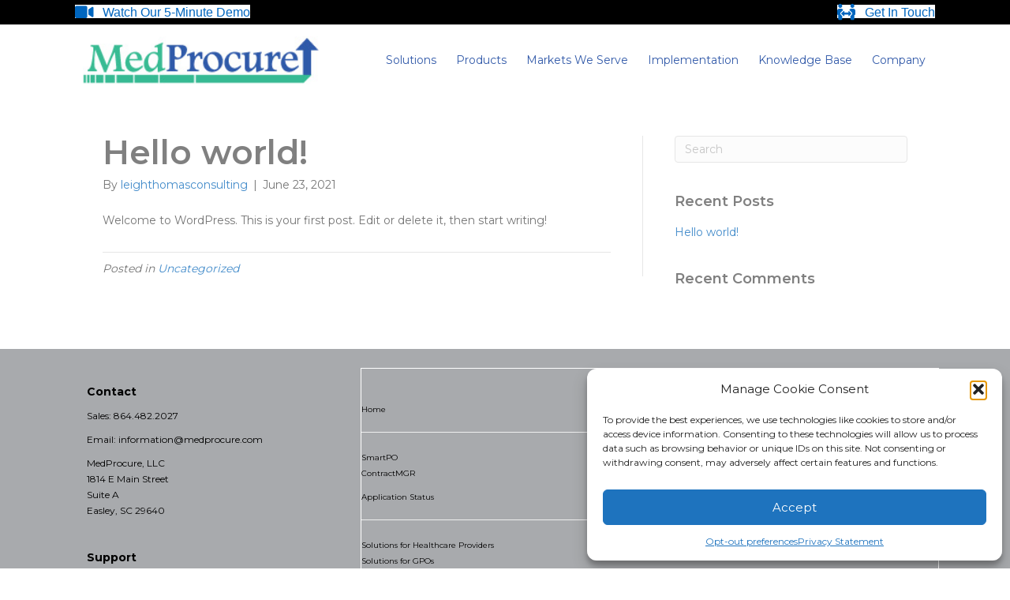

--- FILE ---
content_type: text/html; charset=UTF-8
request_url: https://medprocure.com/hello-world/
body_size: 87114
content:
<!DOCTYPE html>
<html lang="en-US">
<head>
<meta charset="UTF-8" />
<meta name='viewport' content='width=device-width, initial-scale=1.0' />
<meta http-equiv='X-UA-Compatible' content='IE=edge' />
<link rel="profile" href="https://gmpg.org/xfn/11" />
<meta name='robots' content='index, follow, max-image-preview:large, max-snippet:-1, max-video-preview:-1' />
	<style>img:is([sizes="auto" i], [sizes^="auto," i]) { contain-intrinsic-size: 3000px 1500px }</style>
	
	<!-- This site is optimized with the Yoast SEO Premium plugin v20.12 (Yoast SEO v26.7) - https://yoast.com/wordpress/plugins/seo/ -->
	<title>Hello world! - MedProcure</title>
	<link rel="canonical" href="https://medprocure.com/hello-world/" />
	<meta property="og:locale" content="en_US" />
	<meta property="og:type" content="article" />
	<meta property="og:title" content="Hello world!" />
	<meta property="og:description" content="Welcome to WordPress. This is your first post. Edit or delete it, then start writing!" />
	<meta property="og:url" content="https://medprocure.com/hello-world/" />
	<meta property="og:site_name" content="MedProcure" />
	<meta property="article:publisher" content="https://www.facebook.com/medprocure" />
	<meta property="article:published_time" content="2021-06-23T17:47:57+00:00" />
	<meta name="author" content="leighthomasconsulting" />
	<meta name="twitter:card" content="summary_large_image" />
	<meta name="twitter:creator" content="@medprocure" />
	<meta name="twitter:site" content="@medprocure" />
	<meta name="twitter:label1" content="Written by" />
	<meta name="twitter:data1" content="leighthomasconsulting" />
	<script type="application/ld+json" class="yoast-schema-graph">{"@context":"https://schema.org","@graph":[{"@type":"Article","@id":"https://medprocure.com/hello-world/#article","isPartOf":{"@id":"https://medprocure.com/hello-world/"},"author":{"name":"leighthomasconsulting","@id":"https://medprocure.com/#/schema/person/46bdefde58ee638fe25d11f74be905fa"},"headline":"Hello world!","datePublished":"2021-06-23T17:47:57+00:00","mainEntityOfPage":{"@id":"https://medprocure.com/hello-world/"},"wordCount":17,"publisher":{"@id":"https://medprocure.com/#organization"},"inLanguage":"en-US"},{"@type":"WebPage","@id":"https://medprocure.com/hello-world/","url":"https://medprocure.com/hello-world/","name":"Hello world! - MedProcure","isPartOf":{"@id":"https://medprocure.com/#website"},"datePublished":"2021-06-23T17:47:57+00:00","breadcrumb":{"@id":"https://medprocure.com/hello-world/#breadcrumb"},"inLanguage":"en-US","potentialAction":[{"@type":"ReadAction","target":["https://medprocure.com/hello-world/"]}]},{"@type":"BreadcrumbList","@id":"https://medprocure.com/hello-world/#breadcrumb","itemListElement":[{"@type":"ListItem","position":1,"name":"Home","item":"https://medprocure.com/"},{"@type":"ListItem","position":2,"name":"Hello world!"}]},{"@type":"WebSite","@id":"https://medprocure.com/#website","url":"https://medprocure.com/","name":"MedProcure","description":"","publisher":{"@id":"https://medprocure.com/#organization"},"potentialAction":[{"@type":"SearchAction","target":{"@type":"EntryPoint","urlTemplate":"https://medprocure.com/?s={search_term_string}"},"query-input":{"@type":"PropertyValueSpecification","valueRequired":true,"valueName":"search_term_string"}}],"inLanguage":"en-US"},{"@type":"Organization","@id":"https://medprocure.com/#organization","name":"MedProcure","url":"https://medprocure.com/","logo":{"@type":"ImageObject","inLanguage":"en-US","@id":"https://medprocure.com/#/schema/logo/image/","url":"https://i2.wp.com/newmedprocure.com/wp-content/uploads/2021/06/MedProcure-Logo-Small.jpg?fit=250%2C51&ssl=1","contentUrl":"https://i2.wp.com/newmedprocure.com/wp-content/uploads/2021/06/MedProcure-Logo-Small.jpg?fit=250%2C51&ssl=1","width":250,"height":51,"caption":"MedProcure"},"image":{"@id":"https://medprocure.com/#/schema/logo/image/"},"sameAs":["https://www.facebook.com/medprocure","https://x.com/medprocure"]},{"@type":"Person","@id":"https://medprocure.com/#/schema/person/46bdefde58ee638fe25d11f74be905fa","name":"leighthomasconsulting","image":{"@type":"ImageObject","inLanguage":"en-US","@id":"https://medprocure.com/#/schema/person/image/","url":"https://secure.gravatar.com/avatar/b67e4dd1a2f6ae36f57bc48bb97b341eab79ffcf38845d43afbd9867f47e64dc?s=96&d=mm&r=g","contentUrl":"https://secure.gravatar.com/avatar/b67e4dd1a2f6ae36f57bc48bb97b341eab79ffcf38845d43afbd9867f47e64dc?s=96&d=mm&r=g","caption":"leighthomasconsulting"}}]}</script>
	<!-- / Yoast SEO Premium plugin. -->


<link rel='dns-prefetch' href='//stats.wp.com' />
<link rel='dns-prefetch' href='//fonts.googleapis.com' />
<link href='https://fonts.gstatic.com' crossorigin rel='preconnect' />
<link rel='preconnect' href='//i0.wp.com' />
<link rel="alternate" type="application/rss+xml" title="MedProcure &raquo; Feed" href="https://medprocure.com/feed/" />
<link rel="alternate" type="application/rss+xml" title="MedProcure &raquo; Comments Feed" href="https://medprocure.com/comments/feed/" />
<link rel="preload" href="https://medprocure.com/wp-content/plugins/bb-plugin/fonts/fontawesome/5.15.4/webfonts/fa-solid-900.woff2" as="font" type="font/woff2" crossorigin="anonymous">
<link rel="preload" href="https://medprocure.com/wp-content/plugins/bb-plugin/fonts/fontawesome/5.15.4/webfonts/fa-regular-400.woff2" as="font" type="font/woff2" crossorigin="anonymous">
<script>
window._wpemojiSettings = {"baseUrl":"https:\/\/s.w.org\/images\/core\/emoji\/16.0.1\/72x72\/","ext":".png","svgUrl":"https:\/\/s.w.org\/images\/core\/emoji\/16.0.1\/svg\/","svgExt":".svg","source":{"concatemoji":"https:\/\/medprocure.com\/wp-includes\/js\/wp-emoji-release.min.js?ver=6.8.3"}};
/*! This file is auto-generated */
!function(s,n){var o,i,e;function c(e){try{var t={supportTests:e,timestamp:(new Date).valueOf()};sessionStorage.setItem(o,JSON.stringify(t))}catch(e){}}function p(e,t,n){e.clearRect(0,0,e.canvas.width,e.canvas.height),e.fillText(t,0,0);var t=new Uint32Array(e.getImageData(0,0,e.canvas.width,e.canvas.height).data),a=(e.clearRect(0,0,e.canvas.width,e.canvas.height),e.fillText(n,0,0),new Uint32Array(e.getImageData(0,0,e.canvas.width,e.canvas.height).data));return t.every(function(e,t){return e===a[t]})}function u(e,t){e.clearRect(0,0,e.canvas.width,e.canvas.height),e.fillText(t,0,0);for(var n=e.getImageData(16,16,1,1),a=0;a<n.data.length;a++)if(0!==n.data[a])return!1;return!0}function f(e,t,n,a){switch(t){case"flag":return n(e,"\ud83c\udff3\ufe0f\u200d\u26a7\ufe0f","\ud83c\udff3\ufe0f\u200b\u26a7\ufe0f")?!1:!n(e,"\ud83c\udde8\ud83c\uddf6","\ud83c\udde8\u200b\ud83c\uddf6")&&!n(e,"\ud83c\udff4\udb40\udc67\udb40\udc62\udb40\udc65\udb40\udc6e\udb40\udc67\udb40\udc7f","\ud83c\udff4\u200b\udb40\udc67\u200b\udb40\udc62\u200b\udb40\udc65\u200b\udb40\udc6e\u200b\udb40\udc67\u200b\udb40\udc7f");case"emoji":return!a(e,"\ud83e\udedf")}return!1}function g(e,t,n,a){var r="undefined"!=typeof WorkerGlobalScope&&self instanceof WorkerGlobalScope?new OffscreenCanvas(300,150):s.createElement("canvas"),o=r.getContext("2d",{willReadFrequently:!0}),i=(o.textBaseline="top",o.font="600 32px Arial",{});return e.forEach(function(e){i[e]=t(o,e,n,a)}),i}function t(e){var t=s.createElement("script");t.src=e,t.defer=!0,s.head.appendChild(t)}"undefined"!=typeof Promise&&(o="wpEmojiSettingsSupports",i=["flag","emoji"],n.supports={everything:!0,everythingExceptFlag:!0},e=new Promise(function(e){s.addEventListener("DOMContentLoaded",e,{once:!0})}),new Promise(function(t){var n=function(){try{var e=JSON.parse(sessionStorage.getItem(o));if("object"==typeof e&&"number"==typeof e.timestamp&&(new Date).valueOf()<e.timestamp+604800&&"object"==typeof e.supportTests)return e.supportTests}catch(e){}return null}();if(!n){if("undefined"!=typeof Worker&&"undefined"!=typeof OffscreenCanvas&&"undefined"!=typeof URL&&URL.createObjectURL&&"undefined"!=typeof Blob)try{var e="postMessage("+g.toString()+"("+[JSON.stringify(i),f.toString(),p.toString(),u.toString()].join(",")+"));",a=new Blob([e],{type:"text/javascript"}),r=new Worker(URL.createObjectURL(a),{name:"wpTestEmojiSupports"});return void(r.onmessage=function(e){c(n=e.data),r.terminate(),t(n)})}catch(e){}c(n=g(i,f,p,u))}t(n)}).then(function(e){for(var t in e)n.supports[t]=e[t],n.supports.everything=n.supports.everything&&n.supports[t],"flag"!==t&&(n.supports.everythingExceptFlag=n.supports.everythingExceptFlag&&n.supports[t]);n.supports.everythingExceptFlag=n.supports.everythingExceptFlag&&!n.supports.flag,n.DOMReady=!1,n.readyCallback=function(){n.DOMReady=!0}}).then(function(){return e}).then(function(){var e;n.supports.everything||(n.readyCallback(),(e=n.source||{}).concatemoji?t(e.concatemoji):e.wpemoji&&e.twemoji&&(t(e.twemoji),t(e.wpemoji)))}))}((window,document),window._wpemojiSettings);
</script>
<style id='wp-emoji-styles-inline-css'>

	img.wp-smiley, img.emoji {
		display: inline !important;
		border: none !important;
		box-shadow: none !important;
		height: 1em !important;
		width: 1em !important;
		margin: 0 0.07em !important;
		vertical-align: -0.1em !important;
		background: none !important;
		padding: 0 !important;
	}
</style>
<link rel='stylesheet' id='wp-block-library-css' href='https://medprocure.com/wp-includes/css/dist/block-library/style.min.css?ver=6.8.3' media='all' />
<style id='wp-block-library-theme-inline-css'>
.wp-block-audio :where(figcaption){color:#555;font-size:13px;text-align:center}.is-dark-theme .wp-block-audio :where(figcaption){color:#ffffffa6}.wp-block-audio{margin:0 0 1em}.wp-block-code{border:1px solid #ccc;border-radius:4px;font-family:Menlo,Consolas,monaco,monospace;padding:.8em 1em}.wp-block-embed :where(figcaption){color:#555;font-size:13px;text-align:center}.is-dark-theme .wp-block-embed :where(figcaption){color:#ffffffa6}.wp-block-embed{margin:0 0 1em}.blocks-gallery-caption{color:#555;font-size:13px;text-align:center}.is-dark-theme .blocks-gallery-caption{color:#ffffffa6}:root :where(.wp-block-image figcaption){color:#555;font-size:13px;text-align:center}.is-dark-theme :root :where(.wp-block-image figcaption){color:#ffffffa6}.wp-block-image{margin:0 0 1em}.wp-block-pullquote{border-bottom:4px solid;border-top:4px solid;color:currentColor;margin-bottom:1.75em}.wp-block-pullquote cite,.wp-block-pullquote footer,.wp-block-pullquote__citation{color:currentColor;font-size:.8125em;font-style:normal;text-transform:uppercase}.wp-block-quote{border-left:.25em solid;margin:0 0 1.75em;padding-left:1em}.wp-block-quote cite,.wp-block-quote footer{color:currentColor;font-size:.8125em;font-style:normal;position:relative}.wp-block-quote:where(.has-text-align-right){border-left:none;border-right:.25em solid;padding-left:0;padding-right:1em}.wp-block-quote:where(.has-text-align-center){border:none;padding-left:0}.wp-block-quote.is-large,.wp-block-quote.is-style-large,.wp-block-quote:where(.is-style-plain){border:none}.wp-block-search .wp-block-search__label{font-weight:700}.wp-block-search__button{border:1px solid #ccc;padding:.375em .625em}:where(.wp-block-group.has-background){padding:1.25em 2.375em}.wp-block-separator.has-css-opacity{opacity:.4}.wp-block-separator{border:none;border-bottom:2px solid;margin-left:auto;margin-right:auto}.wp-block-separator.has-alpha-channel-opacity{opacity:1}.wp-block-separator:not(.is-style-wide):not(.is-style-dots){width:100px}.wp-block-separator.has-background:not(.is-style-dots){border-bottom:none;height:1px}.wp-block-separator.has-background:not(.is-style-wide):not(.is-style-dots){height:2px}.wp-block-table{margin:0 0 1em}.wp-block-table td,.wp-block-table th{word-break:normal}.wp-block-table :where(figcaption){color:#555;font-size:13px;text-align:center}.is-dark-theme .wp-block-table :where(figcaption){color:#ffffffa6}.wp-block-video :where(figcaption){color:#555;font-size:13px;text-align:center}.is-dark-theme .wp-block-video :where(figcaption){color:#ffffffa6}.wp-block-video{margin:0 0 1em}:root :where(.wp-block-template-part.has-background){margin-bottom:0;margin-top:0;padding:1.25em 2.375em}
</style>
<style id='classic-theme-styles-inline-css'>
/*! This file is auto-generated */
.wp-block-button__link{color:#fff;background-color:#32373c;border-radius:9999px;box-shadow:none;text-decoration:none;padding:calc(.667em + 2px) calc(1.333em + 2px);font-size:1.125em}.wp-block-file__button{background:#32373c;color:#fff;text-decoration:none}
</style>
<link rel='stylesheet' id='mediaelement-css' href='https://medprocure.com/wp-includes/js/mediaelement/mediaelementplayer-legacy.min.css?ver=4.2.17' media='all' />
<link rel='stylesheet' id='wp-mediaelement-css' href='https://medprocure.com/wp-includes/js/mediaelement/wp-mediaelement.min.css?ver=6.8.3' media='all' />
<style id='jetpack-sharing-buttons-style-inline-css'>
.jetpack-sharing-buttons__services-list{display:flex;flex-direction:row;flex-wrap:wrap;gap:0;list-style-type:none;margin:5px;padding:0}.jetpack-sharing-buttons__services-list.has-small-icon-size{font-size:12px}.jetpack-sharing-buttons__services-list.has-normal-icon-size{font-size:16px}.jetpack-sharing-buttons__services-list.has-large-icon-size{font-size:24px}.jetpack-sharing-buttons__services-list.has-huge-icon-size{font-size:36px}@media print{.jetpack-sharing-buttons__services-list{display:none!important}}.editor-styles-wrapper .wp-block-jetpack-sharing-buttons{gap:0;padding-inline-start:0}ul.jetpack-sharing-buttons__services-list.has-background{padding:1.25em 2.375em}
</style>
<style id='global-styles-inline-css'>
:root{--wp--preset--aspect-ratio--square: 1;--wp--preset--aspect-ratio--4-3: 4/3;--wp--preset--aspect-ratio--3-4: 3/4;--wp--preset--aspect-ratio--3-2: 3/2;--wp--preset--aspect-ratio--2-3: 2/3;--wp--preset--aspect-ratio--16-9: 16/9;--wp--preset--aspect-ratio--9-16: 9/16;--wp--preset--color--black: #000000;--wp--preset--color--cyan-bluish-gray: #abb8c3;--wp--preset--color--white: #ffffff;--wp--preset--color--pale-pink: #f78da7;--wp--preset--color--vivid-red: #cf2e2e;--wp--preset--color--luminous-vivid-orange: #ff6900;--wp--preset--color--luminous-vivid-amber: #fcb900;--wp--preset--color--light-green-cyan: #7bdcb5;--wp--preset--color--vivid-green-cyan: #00d084;--wp--preset--color--pale-cyan-blue: #8ed1fc;--wp--preset--color--vivid-cyan-blue: #0693e3;--wp--preset--color--vivid-purple: #9b51e0;--wp--preset--color--fl-heading-text: #808080;--wp--preset--color--fl-body-bg: #ffffff;--wp--preset--color--fl-body-text: #757575;--wp--preset--color--fl-accent: #428bca;--wp--preset--color--fl-accent-hover: #428bca;--wp--preset--color--fl-topbar-bg: #ffffff;--wp--preset--color--fl-topbar-text: #757575;--wp--preset--color--fl-topbar-link: #428bca;--wp--preset--color--fl-topbar-hover: #428bca;--wp--preset--color--fl-header-bg: #ffffff;--wp--preset--color--fl-header-text: #757575;--wp--preset--color--fl-header-link: #757575;--wp--preset--color--fl-header-hover: #428bca;--wp--preset--color--fl-nav-bg: #ffffff;--wp--preset--color--fl-nav-link: #808080;--wp--preset--color--fl-nav-hover: #428bca;--wp--preset--color--fl-content-bg: #ffffff;--wp--preset--color--fl-footer-widgets-bg: #ffffff;--wp--preset--color--fl-footer-widgets-text: #757575;--wp--preset--color--fl-footer-widgets-link: #428bca;--wp--preset--color--fl-footer-widgets-hover: #428bca;--wp--preset--color--fl-footer-bg: #ffffff;--wp--preset--color--fl-footer-text: #808080;--wp--preset--color--fl-footer-link: #428bca;--wp--preset--color--fl-footer-hover: #428bca;--wp--preset--gradient--vivid-cyan-blue-to-vivid-purple: linear-gradient(135deg,rgba(6,147,227,1) 0%,rgb(155,81,224) 100%);--wp--preset--gradient--light-green-cyan-to-vivid-green-cyan: linear-gradient(135deg,rgb(122,220,180) 0%,rgb(0,208,130) 100%);--wp--preset--gradient--luminous-vivid-amber-to-luminous-vivid-orange: linear-gradient(135deg,rgba(252,185,0,1) 0%,rgba(255,105,0,1) 100%);--wp--preset--gradient--luminous-vivid-orange-to-vivid-red: linear-gradient(135deg,rgba(255,105,0,1) 0%,rgb(207,46,46) 100%);--wp--preset--gradient--very-light-gray-to-cyan-bluish-gray: linear-gradient(135deg,rgb(238,238,238) 0%,rgb(169,184,195) 100%);--wp--preset--gradient--cool-to-warm-spectrum: linear-gradient(135deg,rgb(74,234,220) 0%,rgb(151,120,209) 20%,rgb(207,42,186) 40%,rgb(238,44,130) 60%,rgb(251,105,98) 80%,rgb(254,248,76) 100%);--wp--preset--gradient--blush-light-purple: linear-gradient(135deg,rgb(255,206,236) 0%,rgb(152,150,240) 100%);--wp--preset--gradient--blush-bordeaux: linear-gradient(135deg,rgb(254,205,165) 0%,rgb(254,45,45) 50%,rgb(107,0,62) 100%);--wp--preset--gradient--luminous-dusk: linear-gradient(135deg,rgb(255,203,112) 0%,rgb(199,81,192) 50%,rgb(65,88,208) 100%);--wp--preset--gradient--pale-ocean: linear-gradient(135deg,rgb(255,245,203) 0%,rgb(182,227,212) 50%,rgb(51,167,181) 100%);--wp--preset--gradient--electric-grass: linear-gradient(135deg,rgb(202,248,128) 0%,rgb(113,206,126) 100%);--wp--preset--gradient--midnight: linear-gradient(135deg,rgb(2,3,129) 0%,rgb(40,116,252) 100%);--wp--preset--font-size--small: 13px;--wp--preset--font-size--medium: 20px;--wp--preset--font-size--large: 36px;--wp--preset--font-size--x-large: 42px;--wp--preset--spacing--20: 0.44rem;--wp--preset--spacing--30: 0.67rem;--wp--preset--spacing--40: 1rem;--wp--preset--spacing--50: 1.5rem;--wp--preset--spacing--60: 2.25rem;--wp--preset--spacing--70: 3.38rem;--wp--preset--spacing--80: 5.06rem;--wp--preset--shadow--natural: 6px 6px 9px rgba(0, 0, 0, 0.2);--wp--preset--shadow--deep: 12px 12px 50px rgba(0, 0, 0, 0.4);--wp--preset--shadow--sharp: 6px 6px 0px rgba(0, 0, 0, 0.2);--wp--preset--shadow--outlined: 6px 6px 0px -3px rgba(255, 255, 255, 1), 6px 6px rgba(0, 0, 0, 1);--wp--preset--shadow--crisp: 6px 6px 0px rgba(0, 0, 0, 1);}:where(.is-layout-flex){gap: 0.5em;}:where(.is-layout-grid){gap: 0.5em;}body .is-layout-flex{display: flex;}.is-layout-flex{flex-wrap: wrap;align-items: center;}.is-layout-flex > :is(*, div){margin: 0;}body .is-layout-grid{display: grid;}.is-layout-grid > :is(*, div){margin: 0;}:where(.wp-block-columns.is-layout-flex){gap: 2em;}:where(.wp-block-columns.is-layout-grid){gap: 2em;}:where(.wp-block-post-template.is-layout-flex){gap: 1.25em;}:where(.wp-block-post-template.is-layout-grid){gap: 1.25em;}.has-black-color{color: var(--wp--preset--color--black) !important;}.has-cyan-bluish-gray-color{color: var(--wp--preset--color--cyan-bluish-gray) !important;}.has-white-color{color: var(--wp--preset--color--white) !important;}.has-pale-pink-color{color: var(--wp--preset--color--pale-pink) !important;}.has-vivid-red-color{color: var(--wp--preset--color--vivid-red) !important;}.has-luminous-vivid-orange-color{color: var(--wp--preset--color--luminous-vivid-orange) !important;}.has-luminous-vivid-amber-color{color: var(--wp--preset--color--luminous-vivid-amber) !important;}.has-light-green-cyan-color{color: var(--wp--preset--color--light-green-cyan) !important;}.has-vivid-green-cyan-color{color: var(--wp--preset--color--vivid-green-cyan) !important;}.has-pale-cyan-blue-color{color: var(--wp--preset--color--pale-cyan-blue) !important;}.has-vivid-cyan-blue-color{color: var(--wp--preset--color--vivid-cyan-blue) !important;}.has-vivid-purple-color{color: var(--wp--preset--color--vivid-purple) !important;}.has-black-background-color{background-color: var(--wp--preset--color--black) !important;}.has-cyan-bluish-gray-background-color{background-color: var(--wp--preset--color--cyan-bluish-gray) !important;}.has-white-background-color{background-color: var(--wp--preset--color--white) !important;}.has-pale-pink-background-color{background-color: var(--wp--preset--color--pale-pink) !important;}.has-vivid-red-background-color{background-color: var(--wp--preset--color--vivid-red) !important;}.has-luminous-vivid-orange-background-color{background-color: var(--wp--preset--color--luminous-vivid-orange) !important;}.has-luminous-vivid-amber-background-color{background-color: var(--wp--preset--color--luminous-vivid-amber) !important;}.has-light-green-cyan-background-color{background-color: var(--wp--preset--color--light-green-cyan) !important;}.has-vivid-green-cyan-background-color{background-color: var(--wp--preset--color--vivid-green-cyan) !important;}.has-pale-cyan-blue-background-color{background-color: var(--wp--preset--color--pale-cyan-blue) !important;}.has-vivid-cyan-blue-background-color{background-color: var(--wp--preset--color--vivid-cyan-blue) !important;}.has-vivid-purple-background-color{background-color: var(--wp--preset--color--vivid-purple) !important;}.has-black-border-color{border-color: var(--wp--preset--color--black) !important;}.has-cyan-bluish-gray-border-color{border-color: var(--wp--preset--color--cyan-bluish-gray) !important;}.has-white-border-color{border-color: var(--wp--preset--color--white) !important;}.has-pale-pink-border-color{border-color: var(--wp--preset--color--pale-pink) !important;}.has-vivid-red-border-color{border-color: var(--wp--preset--color--vivid-red) !important;}.has-luminous-vivid-orange-border-color{border-color: var(--wp--preset--color--luminous-vivid-orange) !important;}.has-luminous-vivid-amber-border-color{border-color: var(--wp--preset--color--luminous-vivid-amber) !important;}.has-light-green-cyan-border-color{border-color: var(--wp--preset--color--light-green-cyan) !important;}.has-vivid-green-cyan-border-color{border-color: var(--wp--preset--color--vivid-green-cyan) !important;}.has-pale-cyan-blue-border-color{border-color: var(--wp--preset--color--pale-cyan-blue) !important;}.has-vivid-cyan-blue-border-color{border-color: var(--wp--preset--color--vivid-cyan-blue) !important;}.has-vivid-purple-border-color{border-color: var(--wp--preset--color--vivid-purple) !important;}.has-vivid-cyan-blue-to-vivid-purple-gradient-background{background: var(--wp--preset--gradient--vivid-cyan-blue-to-vivid-purple) !important;}.has-light-green-cyan-to-vivid-green-cyan-gradient-background{background: var(--wp--preset--gradient--light-green-cyan-to-vivid-green-cyan) !important;}.has-luminous-vivid-amber-to-luminous-vivid-orange-gradient-background{background: var(--wp--preset--gradient--luminous-vivid-amber-to-luminous-vivid-orange) !important;}.has-luminous-vivid-orange-to-vivid-red-gradient-background{background: var(--wp--preset--gradient--luminous-vivid-orange-to-vivid-red) !important;}.has-very-light-gray-to-cyan-bluish-gray-gradient-background{background: var(--wp--preset--gradient--very-light-gray-to-cyan-bluish-gray) !important;}.has-cool-to-warm-spectrum-gradient-background{background: var(--wp--preset--gradient--cool-to-warm-spectrum) !important;}.has-blush-light-purple-gradient-background{background: var(--wp--preset--gradient--blush-light-purple) !important;}.has-blush-bordeaux-gradient-background{background: var(--wp--preset--gradient--blush-bordeaux) !important;}.has-luminous-dusk-gradient-background{background: var(--wp--preset--gradient--luminous-dusk) !important;}.has-pale-ocean-gradient-background{background: var(--wp--preset--gradient--pale-ocean) !important;}.has-electric-grass-gradient-background{background: var(--wp--preset--gradient--electric-grass) !important;}.has-midnight-gradient-background{background: var(--wp--preset--gradient--midnight) !important;}.has-small-font-size{font-size: var(--wp--preset--font-size--small) !important;}.has-medium-font-size{font-size: var(--wp--preset--font-size--medium) !important;}.has-large-font-size{font-size: var(--wp--preset--font-size--large) !important;}.has-x-large-font-size{font-size: var(--wp--preset--font-size--x-large) !important;}
:where(.wp-block-post-template.is-layout-flex){gap: 1.25em;}:where(.wp-block-post-template.is-layout-grid){gap: 1.25em;}
:where(.wp-block-columns.is-layout-flex){gap: 2em;}:where(.wp-block-columns.is-layout-grid){gap: 2em;}
:root :where(.wp-block-pullquote){font-size: 1.5em;line-height: 1.6;}
</style>
<link rel='stylesheet' id='cmplz-general-css' href='https://medprocure.com/wp-content/plugins/complianz-gdpr-premium/assets/css/cookieblocker.min.css?ver=1761976183' media='all' />
<link rel='stylesheet' id='font-awesome-5-css' href='https://medprocure.com/wp-content/plugins/bb-plugin/fonts/fontawesome/5.15.4/css/all.min.css?ver=2.10.0.5' media='all' />
<link rel='stylesheet' id='jquery-magnificpopup-css' href='https://medprocure.com/wp-content/plugins/bb-plugin/css/jquery.magnificpopup.min.css?ver=2.10.0.5' media='all' />
<link rel='stylesheet' id='fl-builder-layout-bundle-c15c9003fb188e53cec9da26c9c52869-css' href='https://medprocure.com/wp-content/uploads/bb-plugin/cache/c15c9003fb188e53cec9da26c9c52869-layout-bundle.css?ver=2.10.0.5-1.5.2.1-20251125200437' media='all' />
<link rel='stylesheet' id='pdfp-public-css' href='https://medprocure.com/wp-content/plugins/pdf-poster-pro/dist/public.css?ver=2.2.1' media='all' />
<link rel='stylesheet' id='base-css' href='https://medprocure.com/wp-content/themes/bb-theme/css/base.min.css?ver=1.7.19.1' media='all' />
<link rel='stylesheet' id='fl-automator-skin-css' href='https://medprocure.com/wp-content/uploads/bb-theme/skin-6931cb05d7c14.css?ver=1.7.19.1' media='all' />
<link rel='stylesheet' id='fl-child-theme-css' href='https://medprocure.com/wp-content/themes/bb-theme-child/style.css?ver=6.8.3' media='all' />
<link rel='stylesheet' id='fl-builder-google-fonts-5285dcf9a3a00ff89574d22a265dc2f8-css' href='//fonts.googleapis.com/css?family=Montserrat%3A300%2C400%2C700%2C600&#038;ver=6.8.3' media='all' />
<script src="https://medprocure.com/wp-content/plugins/google-analytics-for-wordpress/assets/js/frontend-gtag.min.js?ver=9.11.1" id="monsterinsights-frontend-script-js" async data-wp-strategy="async"></script>
<script data-cfasync="false" data-wpfc-render="false" id='monsterinsights-frontend-script-js-extra'>var monsterinsights_frontend = {"js_events_tracking":"true","download_extensions":"doc,pdf,ppt,zip,xls,docx,pptx,xlsx","inbound_paths":"[{\"path\":\"\\\/go\\\/\",\"label\":\"affiliate\"},{\"path\":\"\\\/recommend\\\/\",\"label\":\"affiliate\"}]","home_url":"https:\/\/medprocure.com","hash_tracking":"false","v4_id":"G-1X0CP9BQFF"};</script>
<script src="https://medprocure.com/wp-includes/js/jquery/jquery.min.js?ver=3.7.1" id="jquery-core-js"></script>
<script src="https://medprocure.com/wp-includes/js/jquery/jquery-migrate.min.js?ver=3.4.1" id="jquery-migrate-js"></script>
<link rel="https://api.w.org/" href="https://medprocure.com/wp-json/" /><link rel="alternate" title="JSON" type="application/json" href="https://medprocure.com/wp-json/wp/v2/posts/1" /><link rel="EditURI" type="application/rsd+xml" title="RSD" href="https://medprocure.com/xmlrpc.php?rsd" />
<meta name="generator" content="WordPress 6.8.3" />
<link rel='shortlink' href='https://medprocure.com/?p=1' />
<link rel="alternate" title="oEmbed (JSON)" type="application/json+oembed" href="https://medprocure.com/wp-json/oembed/1.0/embed?url=https%3A%2F%2Fmedprocure.com%2Fhello-world%2F" />
<link rel="alternate" title="oEmbed (XML)" type="text/xml+oembed" href="https://medprocure.com/wp-json/oembed/1.0/embed?url=https%3A%2F%2Fmedprocure.com%2Fhello-world%2F&#038;format=xml" />
	<style>img#wpstats{display:none}</style>
					<style>.cmplz-hidden {
					display: none !important;
				}</style><style>.recentcomments a{display:inline !important;padding:0 !important;margin:0 !important;}</style><link rel="icon" href="https://i0.wp.com/medprocure.com/wp-content/uploads/2021/12/cropped-icon.jpg?fit=32%2C32&#038;ssl=1" sizes="32x32" />
<link rel="icon" href="https://i0.wp.com/medprocure.com/wp-content/uploads/2021/12/cropped-icon.jpg?fit=192%2C192&#038;ssl=1" sizes="192x192" />
<link rel="apple-touch-icon" href="https://i0.wp.com/medprocure.com/wp-content/uploads/2021/12/cropped-icon.jpg?fit=180%2C180&#038;ssl=1" />
<meta name="msapplication-TileImage" content="https://i0.wp.com/medprocure.com/wp-content/uploads/2021/12/cropped-icon.jpg?fit=270%2C270&#038;ssl=1" />
</head>
<body class="wp-singular post-template-default single single-post postid-1 single-format-standard wp-theme-bb-theme wp-child-theme-bb-theme-child fl-builder-2-10-0-5 fl-themer-1-5-2-1-20251125200437 fl-theme-1-7-19-1 fl-no-js fl-theme-builder-header fl-theme-builder-header-main-header fl-theme-builder-footer fl-theme-builder-footer-main-footer fl-framework-base fl-preset-default fl-full-width fl-has-sidebar fl-search-active has-blocks" itemscope="itemscope" itemtype="https://schema.org/WebPage">
<a aria-label="Skip to content" class="fl-screen-reader-text" href="#fl-main-content">Skip to content</a><div class="fl-page">
	<header class="fl-builder-content fl-builder-content-57 fl-builder-global-templates-locked" data-post-id="57" data-type="header" data-sticky="1" data-sticky-on="" data-sticky-breakpoint="medium" data-shrink="0" data-overlay="0" data-overlay-bg="transparent" data-shrink-image-height="50px" role="banner" itemscope="itemscope" itemtype="http://schema.org/WPHeader"><div class="fl-row fl-row-full-width fl-row-bg-color fl-node-61535374e8b3f fl-row-default-height fl-row-align-center" data-node="61535374e8b3f">
	<div class="fl-row-content-wrap">
						<div class="fl-row-content fl-row-fixed-width fl-node-content">
		
<div class="fl-col-group fl-node-w90486tla7kg fl-col-group-custom-width" data-node="w90486tla7kg">
			<div class="fl-col fl-node-0q4rbgsw6znl fl-col-bg-color fl-col-small fl-col-small-custom-width" data-node="0q4rbgsw6znl">
	<div class="fl-col-content fl-node-content"><div class="fl-module fl-module-button fl-node-j4hp8ocmt6z9" data-node="j4hp8ocmt6z9">
	<div class="fl-module-content fl-node-content">
		<div class="fl-button-wrap fl-button-width-auto fl-button-left fl-button-has-icon">
			<a role="button" tabindex="0"    class="fl-button fl-node-j4hp8ocmt6z9 fl-button-lightbox">
					<i class="fl-button-icon fl-button-icon-before fas fa-video" aria-hidden="true"></i>
						<span class="fl-button-text">Watch Our 5-Minute Demo</span>
					</a role=&quot;button&quot; tabindex=&quot;0&quot;>
</div>
	<div class="fl-node-j4hp8ocmt6z9 fl-button-lightbox-content mfp-hide">
		<div class="wpforms-container wpforms-container-full" id="wpforms-903"><form id="wpforms-form-903" class="wpforms-validate wpforms-form wpforms-ajax-form" data-formid="903" method="post" enctype="multipart/form-data" action="/hello-world/" data-token="56aa7f92450673d223edf67326606a9d" data-token-time="1768647879"><noscript class="wpforms-error-noscript">Please enable JavaScript in your browser to complete this form.</noscript><div class="wpforms-field-container"><div id="wpforms-903-field_12-container" class="wpforms-field wpforms-field-text" data-field-id="12"><label class="wpforms-field-label" for="wpforms-903-field_12">First Name <span class="wpforms-required-label">*</span></label><input type="text" id="wpforms-903-field_12" class="wpforms-field-medium wpforms-field-required" name="wpforms[fields][12]" required></div><div id="wpforms-903-field_13-container" class="wpforms-field wpforms-field-text" data-field-id="13"><label class="wpforms-field-label" for="wpforms-903-field_13">Last Name <span class="wpforms-required-label">*</span></label><input type="text" id="wpforms-903-field_13" class="wpforms-field-medium wpforms-field-required" name="wpforms[fields][13]" required></div><div id="wpforms-903-field_14-container" class="wpforms-field wpforms-field-text" data-field-id="14"><label class="wpforms-field-label" for="wpforms-903-field_14">Organization <span class="wpforms-required-label">*</span></label><input type="text" id="wpforms-903-field_14" class="wpforms-field-medium wpforms-field-required" name="wpforms[fields][14]" required></div><div id="wpforms-903-field_15-container" class="wpforms-field wpforms-field-text" data-field-id="15"><label class="wpforms-field-label" for="wpforms-903-field_15">Email <span class="wpforms-required-label">*</span></label><input type="text" id="wpforms-903-field_15" class="wpforms-field-medium wpforms-field-required" name="wpforms[fields][15]" required></div><div id="wpforms-903-field_9-container" class="wpforms-field wpforms-field-gdpr-checkbox" data-field-id="9"><label class="wpforms-field-label">GDPR Agreement <span class="wpforms-required-label">*</span></label><ul id="wpforms-903-field_9" class="wpforms-field-required"><li class="choice-1"><input type="checkbox" id="wpforms-903-field_9_1" name="wpforms[fields][9][]" value="I consent to having this website store my submitted information and receiving periodic emails regarding SmartPO." required ><label class="wpforms-field-label-inline" for="wpforms-903-field_9_1">I consent to having this website store my submitted information and receiving periodic emails regarding SmartPO.</label></li></ul></div></div><!-- .wpforms-field-container --><div class="wpforms-submit-container" ><input type="hidden" name="wpforms[id]" value="903"><input type="hidden" name="page_title" value="Hello world!"><input type="hidden" name="page_url" value="https://medprocure.com/hello-world/"><input type="hidden" name="url_referer" value=""><input type="hidden" name="page_id" value="1"><input type="hidden" name="wpforms[post_id]" value="1"><button type="submit" name="wpforms[submit]" id="wpforms-submit-903" class="wpforms-submit" aria-live="assertive" value="wpforms-submit">Watch Video</button><img loading="lazy" decoding="async" src="https://medprocure.com/wp-content/plugins/wpforms/assets/images/submit-spin.svg" class="wpforms-submit-spinner" style="display: none;" width="26" height="26" alt="Loading"></div></form></div>  <!-- .wpforms-container -->	</div>
	</div>
</div>
</div>
</div>
			<div class="fl-col fl-node-ydwpgzjhnsi6 fl-col-bg-color fl-col-small" data-node="ydwpgzjhnsi6">
	<div class="fl-col-content fl-node-content"><div class="fl-module fl-module-button fl-node-60db7a027ff47 fl-visible-desktop fl-visible-large" data-node="60db7a027ff47">
	<div class="fl-module-content fl-node-content">
		<div class="fl-button-wrap fl-button-width-auto fl-button-right fl-button-has-icon">
			<a href="https://medprocure.com/contact-us/"  target="_self"  class="fl-button" >
					<i class="fl-button-icon fl-button-icon-before fas fa-people-arrows" aria-hidden="true"></i>
						<span class="fl-button-text">Get In Touch</span>
					</a>
</div>
	</div>
</div>
</div>
</div>
	</div>
		</div>
	</div>
</div>
<div class="fl-row fl-row-full-width fl-row-bg-color fl-node-60db77a3a8f39 fl-row-custom-height fl-row-align-center" data-node="60db77a3a8f39">
	<div class="fl-row-content-wrap">
						<div class="fl-row-content fl-row-fixed-width fl-node-content">
		
<div class="fl-col-group fl-node-60db77a3a8f3a fl-col-group-equal-height fl-col-group-align-center" data-node="60db77a3a8f3a">
			<div class="fl-col fl-node-60db77a3a8f3c fl-col-bg-color fl-col-has-cols" data-node="60db77a3a8f3c">
	<div class="fl-col-content fl-node-content">
<div class="fl-col-group fl-node-60db794e6de40 fl-col-group-nested fl-col-group-equal-height fl-col-group-align-center fl-col-group-custom-width" data-node="60db794e6de40">
			<div class="fl-col fl-node-60db794e6deda fl-col-bg-color fl-col-small fl-col-small-custom-width" data-node="60db794e6deda">
	<div class="fl-col-content fl-node-content"><div class="fl-module fl-module-photo fl-node-60db7959e503f" data-node="60db7959e503f">
	<div class="fl-module-content fl-node-content">
		<div role="figure" class="fl-photo fl-photo-align-center" itemscope itemtype="https://schema.org/ImageObject">
	<div class="fl-photo-content fl-photo-img-jpg">
				<a href="https://medprocure.com/home" target="_self" itemprop="url">
				<img loading="lazy" decoding="async" class="fl-photo-img wp-image-59 size-full" src="https://medprocure.com/wp-content/uploads/2021/06/MedProcure-Logo-Small.jpg" alt="MedProcure-Logo-Small" height="51" width="250" title="MedProcure-Logo-Small"  data-no-lazy="1" itemprop="image" />
				</a>
					</div>
	</div>
	</div>
</div>
</div>
</div>
			<div class="fl-col fl-node-60db794e6dedd fl-col-bg-color fl-col-small-custom-width fl-visible-desktop fl-visible-large" data-node="60db794e6dedd">
	<div class="fl-col-content fl-node-content"><div class="fl-module fl-module-menu fl-node-60db79a40ded1 fl-visible-desktop fl-visible-large" data-node="60db79a40ded1">
	<div class="fl-module-content fl-node-content">
		<div class="fl-menu fl-menu-responsive-toggle-medium-mobile">
	<button class="fl-menu-mobile-toggle fl-content-ui-button text"><span class="fl-menu-mobile-toggle-label" aria-haspopup="menu" aria-label="Menu"">Menu</span></button>	<div class="fl-clear"></div>
	<nav role="navigation" aria-label="Menu" itemscope="itemscope" itemtype="https://schema.org/SiteNavigationElement"><ul id="menu-header-menu" class="menu fl-menu-horizontal fl-toggle-none"><li id="menu-item-1301" class="menu-item menu-item-type-custom menu-item-object-custom menu-item-has-children fl-has-submenu"><div class="fl-has-submenu-container"><a role="menuitem" aria-haspopup="menu" aria-expanded="false" aria-controls="sub-menu-1301">Solutions</a></div><ul id="sub-menu-1301" class="sub-menu" role="menu">	<li id="menu-item-1303" class="menu-item menu-item-type-post_type menu-item-object-page"><a role="menuitem" href="https://medprocure.com/procurement-software-non-acute-healthcare-providers/">Procurement for Healthcare Providers</a></li>	<li id="menu-item-1302" class="menu-item menu-item-type-post_type menu-item-object-page"><a role="menuitem" href="https://medprocure.com/inventory-management-software/">Inventory Management for Healthcare Providers</a></li>	<li id="menu-item-1322" class="menu-item menu-item-type-post_type menu-item-object-page"><a role="menuitem" href="https://medprocure.com/contract-gpo-compliance-software/">Contract and GPO Compliance for Healthcare Providers</a></li>	<li id="menu-item-1339" class="menu-item menu-item-type-post_type menu-item-object-page"><a role="menuitem" href="https://medprocure.com/multi-site-procurement/">Multi-Site Procurement</a></li>	<li id="menu-item-1352" class="menu-item menu-item-type-post_type menu-item-object-page"><a role="menuitem" href="https://medprocure.com/spend-budget-visibility-software/">Spend and Budget Visibility</a></li>	<li id="menu-item-1402" class="menu-item menu-item-type-post_type menu-item-object-page"><a role="menuitem" href="https://medprocure.com/accounts-payable-payment-automation/">AP and Payment Automation</a></li></ul></li><li id="menu-item-46" class="menu-item menu-item-type-custom menu-item-object-custom menu-item-has-children fl-has-submenu"><div class="fl-has-submenu-container"><a role="menuitem" aria-haspopup="menu" aria-expanded="false" aria-controls="sub-menu-46">Products</a></div><ul id="sub-menu-46" class="sub-menu" role="menu">	<li id="menu-item-109" class="menu-item menu-item-type-post_type menu-item-object-page"><a role="menuitem" href="https://medprocure.com/smartpo/">SmartPO</a></li>	<li id="menu-item-120" class="menu-item menu-item-type-post_type menu-item-object-page"><a role="menuitem" href="https://medprocure.com/contractmgr/">ContractMGR</a></li></ul></li><li id="menu-item-47" class="menu-item menu-item-type-custom menu-item-object-custom menu-item-has-children fl-has-submenu"><div class="fl-has-submenu-container"><a role="menuitem" aria-haspopup="menu" aria-expanded="false" aria-controls="sub-menu-47">Markets We Serve</a></div><ul id="sub-menu-47" class="sub-menu" role="menu">	<li id="menu-item-351" class="menu-item menu-item-type-post_type menu-item-object-page"><a role="menuitem" href="https://medprocure.com/healthcare-provider-solutions/">Healthcare Providers</a></li>	<li id="menu-item-353" class="menu-item menu-item-type-post_type menu-item-object-page"><a role="menuitem" href="https://medprocure.com/gpo-solutions/">GPOs</a></li>	<li id="menu-item-352" class="menu-item menu-item-type-post_type menu-item-object-page"><a role="menuitem" href="https://medprocure.com/supplier-and-distributor-solutions/">Suppliers and Distributors</a></li>	<li id="menu-item-407" class="menu-item menu-item-type-post_type menu-item-object-page"><a role="menuitem" href="https://medprocure.com/non-profit-organization-solutions/">Non-Profit Organizations</a></li>	<li id="menu-item-733" class="menu-item menu-item-type-post_type menu-item-object-page"><a role="menuitem" href="https://medprocure.com/blackbaud/">Blackbaud Users</a></li></ul></li><li id="menu-item-1027" class="menu-item menu-item-type-post_type menu-item-object-page"><a role="menuitem" href="https://medprocure.com/implementation/">Implementation</a></li><li id="menu-item-48" class="menu-item menu-item-type-custom menu-item-object-custom menu-item-has-children fl-has-submenu"><div class="fl-has-submenu-container"><a role="menuitem" aria-haspopup="menu" aria-expanded="false" aria-controls="sub-menu-48">Knowledge Base</a></div><ul id="sub-menu-48" class="sub-menu" role="menu">	<li id="menu-item-607" class="menu-item menu-item-type-post_type menu-item-object-page"><a role="menuitem" href="https://medprocure.com/frequently-asked-questions/">Frequently Asked Questions</a></li>	<li id="menu-item-129" class="menu-item menu-item-type-post_type menu-item-object-page"><a role="menuitem" href="https://medprocure.com/case-studies/">Case Studies</a></li>	<li id="menu-item-130" class="menu-item menu-item-type-post_type menu-item-object-page"><a role="menuitem" href="https://medprocure.com/white-papers/">White Papers</a></li>	<li id="menu-item-971" class="menu-item menu-item-type-post_type menu-item-object-page"><a role="menuitem" href="https://medprocure.com/brochures/">Brochures</a></li>	<li id="menu-item-658" class="menu-item menu-item-type-post_type menu-item-object-page"><a role="menuitem" href="https://medprocure.com/procurement-basics/">Back to Basics</a></li></ul></li><li id="menu-item-701" class="menu-item menu-item-type-custom menu-item-object-custom menu-item-has-children fl-has-submenu"><div class="fl-has-submenu-container"><a role="menuitem" aria-haspopup="menu" aria-expanded="false" aria-controls="sub-menu-701">Company</a></div><ul id="sub-menu-701" class="sub-menu" role="menu">	<li id="menu-item-463" class="menu-item menu-item-type-post_type menu-item-object-page"><a role="menuitem" href="https://medprocure.com/about-us/">About Us</a></li>	<li id="menu-item-1384" class="menu-item menu-item-type-post_type menu-item-object-page"><a role="menuitem" href="https://medprocure.com/news-events/">News and Events</a></li>	<li id="menu-item-700" class="menu-item menu-item-type-post_type menu-item-object-page"><a role="menuitem" href="https://medprocure.com/leadership-team/">Leadership Team</a></li></ul></li></ul></nav></div>
	</div>
</div>
</div>
</div>
	</div>
<div class="fl-module fl-module-menu fl-node-614f8ebf26de6 fl-visible-medium fl-visible-mobile" data-node="614f8ebf26de6">
	<div class="fl-module-content fl-node-content">
		<div class="fl-menu fl-menu-responsive-toggle-medium-mobile">
	<button class="fl-menu-mobile-toggle hamburger-label fl-content-ui-button" aria-haspopup="menu" aria-label="Menu"><span class="fl-menu-icon svg-container"><svg version="1.1" class="hamburger-menu" xmlns="http://www.w3.org/2000/svg" xmlns:xlink="http://www.w3.org/1999/xlink" viewBox="0 0 512 512">
<rect class="fl-hamburger-menu-top" width="512" height="102"/>
<rect class="fl-hamburger-menu-middle" y="205" width="512" height="102"/>
<rect class="fl-hamburger-menu-bottom" y="410" width="512" height="102"/>
</svg>
</span><span class="fl-menu-mobile-toggle-label" aria-haspopup="menu" aria-label="Menu">Menu</span></button>	<div class="fl-clear"></div>
	<nav role="navigation" aria-label="Menu" itemscope="itemscope" itemtype="https://schema.org/SiteNavigationElement"><ul id="menu-mobile-header-menu" class="menu fl-menu-horizontal fl-toggle-none"><li id="menu-item-543" class="menu-item menu-item-type-post_type menu-item-object-page menu-item-home"><a role="menuitem" href="https://medprocure.com/">Home</a></li><li id="menu-item-1304" class="menu-item menu-item-type-custom menu-item-object-custom menu-item-has-children fl-has-submenu"><div class="fl-has-submenu-container"><a role="menuitem" aria-haspopup="menu" aria-expanded="false" aria-controls="sub-menu-1304">Solutions</a></div><ul id="sub-menu-1304" class="sub-menu" role="menu">	<li id="menu-item-1306" class="menu-item menu-item-type-post_type menu-item-object-page"><a role="menuitem" href="https://medprocure.com/procurement-software-non-acute-healthcare-providers/">Procurement for Healthcare Providers</a></li>	<li id="menu-item-1305" class="menu-item menu-item-type-post_type menu-item-object-page"><a role="menuitem" href="https://medprocure.com/inventory-management-software/">Inventory Management for Healthcare Providers</a></li>	<li id="menu-item-1323" class="menu-item menu-item-type-post_type menu-item-object-page"><a role="menuitem" href="https://medprocure.com/contract-gpo-compliance-software/">Contract and GPO Compliance for Healthcare Providers</a></li>	<li id="menu-item-1338" class="menu-item menu-item-type-post_type menu-item-object-page"><a role="menuitem" href="https://medprocure.com/multi-site-procurement/">Multi-Site Procurement</a></li>	<li id="menu-item-1351" class="menu-item menu-item-type-post_type menu-item-object-page"><a role="menuitem" href="https://medprocure.com/spend-budget-visibility-software/">Spend and Budget Visibility</a></li>	<li id="menu-item-1400" class="menu-item menu-item-type-post_type menu-item-object-page"><a role="menuitem" href="https://medprocure.com/accounts-payable-payment-automation/">AP and Payment Automation</a></li></ul></li><li id="menu-item-544" class="menu-item menu-item-type-custom menu-item-object-custom menu-item-has-children fl-has-submenu"><div class="fl-has-submenu-container"><a role="menuitem" aria-haspopup="menu" aria-expanded="false" aria-controls="sub-menu-544">Products</a></div><ul id="sub-menu-544" class="sub-menu" role="menu">	<li id="menu-item-545" class="menu-item menu-item-type-post_type menu-item-object-page"><a role="menuitem" href="https://medprocure.com/smartpo/">SmartPO</a></li>	<li id="menu-item-546" class="menu-item menu-item-type-post_type menu-item-object-page"><a role="menuitem" href="https://medprocure.com/contractmgr/">ContractMGR</a></li></ul></li><li id="menu-item-548" class="menu-item menu-item-type-custom menu-item-object-custom menu-item-has-children fl-has-submenu"><div class="fl-has-submenu-container"><a role="menuitem" aria-haspopup="menu" aria-expanded="false" aria-controls="sub-menu-548">Markets We Serve</a></div><ul id="sub-menu-548" class="sub-menu" role="menu">	<li id="menu-item-549" class="menu-item menu-item-type-post_type menu-item-object-page"><a role="menuitem" href="https://medprocure.com/healthcare-provider-solutions/">Healthcare Providers</a></li>	<li id="menu-item-550" class="menu-item menu-item-type-post_type menu-item-object-page"><a role="menuitem" href="https://medprocure.com/gpo-solutions/">GPOs</a></li>	<li id="menu-item-551" class="menu-item menu-item-type-post_type menu-item-object-page"><a role="menuitem" href="https://medprocure.com/supplier-and-distributor-solutions/">Suppliers and Distributors</a></li>	<li id="menu-item-552" class="menu-item menu-item-type-post_type menu-item-object-page"><a role="menuitem" href="https://medprocure.com/non-profit-organization-solutions/">Non-Profit Organizations</a></li>	<li id="menu-item-734" class="menu-item menu-item-type-post_type menu-item-object-page"><a role="menuitem" href="https://medprocure.com/blackbaud/">Blackbaud Users</a></li></ul></li><li id="menu-item-1026" class="menu-item menu-item-type-post_type menu-item-object-page"><a role="menuitem" href="https://medprocure.com/implementation/">Implementation</a></li><li id="menu-item-553" class="menu-item menu-item-type-custom menu-item-object-custom menu-item-has-children fl-has-submenu"><div class="fl-has-submenu-container"><a role="menuitem" aria-haspopup="menu" aria-expanded="false" aria-controls="sub-menu-553">Knowledge Base</a></div><ul id="sub-menu-553" class="sub-menu" role="menu">	<li id="menu-item-608" class="menu-item menu-item-type-post_type menu-item-object-page"><a role="menuitem" href="https://medprocure.com/frequently-asked-questions/">Frequently Asked Questions</a></li>	<li id="menu-item-554" class="menu-item menu-item-type-post_type menu-item-object-page"><a role="menuitem" href="https://medprocure.com/case-studies/">Case Studies</a></li>	<li id="menu-item-555" class="menu-item menu-item-type-post_type menu-item-object-page"><a role="menuitem" href="https://medprocure.com/white-papers/">White Papers</a></li>	<li id="menu-item-969" class="menu-item menu-item-type-post_type menu-item-object-page"><a role="menuitem" href="https://medprocure.com/brochures/">Brochures</a></li>	<li id="menu-item-659" class="menu-item menu-item-type-post_type menu-item-object-page"><a role="menuitem" href="https://medprocure.com/procurement-basics/">Back to Basics</a></li></ul></li><li id="menu-item-556" class="menu-item menu-item-type-post_type menu-item-object-page"><a role="menuitem" href="https://medprocure.com/demo-request/">Get in Touch</a></li><li id="menu-item-698" class="menu-item menu-item-type-custom menu-item-object-custom menu-item-has-children fl-has-submenu"><div class="fl-has-submenu-container"><a role="menuitem" aria-haspopup="menu" aria-expanded="false" aria-controls="sub-menu-698">Company</a></div><ul id="sub-menu-698" class="sub-menu" role="menu">	<li id="menu-item-558" class="menu-item menu-item-type-post_type menu-item-object-page"><a role="menuitem" href="https://medprocure.com/about-us/">About Us</a></li>	<li id="menu-item-1385" class="menu-item menu-item-type-post_type menu-item-object-page"><a role="menuitem" href="https://medprocure.com/news-events/">News and Events</a></li>	<li id="menu-item-699" class="menu-item menu-item-type-post_type menu-item-object-page"><a role="menuitem" href="https://medprocure.com/leadership-team/">Leadership Team</a></li></ul></li><li id="menu-item-557" class="menu-item menu-item-type-post_type menu-item-object-page"><a role="menuitem" href="https://medprocure.com/support/">Support</a></li></ul></nav></div>
	</div>
</div>
</div>
</div>
	</div>
		</div>
	</div>
</div>
</header>	<div id="fl-main-content" class="fl-page-content" itemprop="mainContentOfPage" role="main">

		
<div class="container">
	<div class="row">

		
		<div class="fl-content fl-content-left col-md-8">
			<article class="fl-post post-1 post type-post status-publish format-standard hentry category-uncategorized" id="fl-post-1" itemscope itemtype="https://schema.org/BlogPosting">

	
	<header class="fl-post-header">
		<h1 class="fl-post-title" itemprop="headline">
			Hello world!					</h1>
		<div class="fl-post-meta fl-post-meta-top"><span class="fl-post-author">By <a href="https://medprocure.com/author/leighthomasconsulting/"><span>leighthomasconsulting</span></a></span><span class="fl-sep"> | </span><span class="fl-post-date">June 23, 2021</span></div><meta itemscope itemprop="mainEntityOfPage" itemtype="https://schema.org/WebPage" itemid="https://medprocure.com/hello-world/" content="Hello world!" /><meta itemprop="datePublished" content="2021-06-23" /><meta itemprop="dateModified" content="2021-06-23" /><div itemprop="publisher" itemscope itemtype="https://schema.org/Organization"><meta itemprop="name" content="MedProcure"><div itemprop="logo" itemscope itemtype="https://schema.org/ImageObject"><meta itemprop="url" content="http://medprocure.com/wp-content/uploads/2021/06/MedProcureLogo.jpg"></div></div><div itemscope itemprop="author" itemtype="https://schema.org/Person"><meta itemprop="url" content="https://medprocure.com/author/leighthomasconsulting/" /><meta itemprop="name" content="leighthomasconsulting" /></div><div itemprop="interactionStatistic" itemscope itemtype="https://schema.org/InteractionCounter"><meta itemprop="interactionType" content="https://schema.org/CommentAction" /><meta itemprop="userInteractionCount" content="0" /></div>	</header><!-- .fl-post-header -->

	
	
	<div class="fl-post-content clearfix" itemprop="text">
		
<p>Welcome to WordPress. This is your first post. Edit or delete it, then start writing!</p>
	</div><!-- .fl-post-content -->

	
	<div class="fl-post-meta fl-post-meta-bottom"><div class="fl-post-cats-tags">Posted in <a href="https://medprocure.com/category/uncategorized/" rel="category tag">Uncategorized</a></div></div>		
</article>


<!-- .fl-post -->
		</div>

		<div class="fl-sidebar  fl-sidebar-right fl-sidebar-display-desktop col-md-4" itemscope="itemscope" itemtype="https://schema.org/WPSideBar">
		<aside id="search-2" class="fl-widget widget_search"><form aria-label="Search" method="get" role="search" action="https://medprocure.com/" title="Type and press Enter to search.">
	<input aria-label="Search" type="search" class="fl-search-input form-control" name="s" placeholder="Search"  value="" onfocus="if (this.value === 'Search') { this.value = ''; }" onblur="if (this.value === '') this.value='Search';" />
</form>
</aside>
		<aside id="recent-posts-2" class="fl-widget widget_recent_entries">
		<h4 class="fl-widget-title">Recent Posts</h4>
		<ul>
											<li>
					<a href="https://medprocure.com/hello-world/" aria-current="page">Hello world!</a>
									</li>
					</ul>

		</aside><aside id="recent-comments-2" class="fl-widget widget_recent_comments"><h4 class="fl-widget-title">Recent Comments</h4><ul id="recentcomments"></ul></aside>	</div>

	</div>
</div>


	</div><!-- .fl-page-content -->
	<footer class="fl-builder-content fl-builder-content-85 fl-builder-global-templates-locked" data-post-id="85" data-type="footer" itemscope="itemscope" itemtype="http://schema.org/WPFooter"><div class="fl-row fl-row-full-width fl-row-bg-color fl-node-60dded9706506 fl-row-default-height fl-row-align-top" data-node="60dded9706506">
	<div class="fl-row-content-wrap">
						<div class="fl-row-content fl-row-fixed-width fl-node-content">
		
<div class="fl-col-group fl-node-614e710a8506a" data-node="614e710a8506a">
			<div class="fl-col fl-node-614e710a851c9 fl-col-bg-color fl-col-small fl-col-has-cols" data-node="614e710a851c9">
	<div class="fl-col-content fl-node-content"><div class="fl-module fl-module-rich-text fl-node-60de01e5050f9" data-node="60de01e5050f9">
	<div class="fl-module-content fl-node-content">
		<div class="fl-rich-text">
	<p><span style="font-size: 14px; color: #000000;"><strong>Contact</strong></span></p>
<p><span style="color: #000000; font-size: 12px;">Sales: 864.482.2027</span></p>
<p><a href="mailto:information@medprocure.com" target="_blank" rel="noopener"><span style="font-size: 12px;">Email: information@medprocure.com</span></a></p>
<p><span style="color: #000000; font-size: 12px;">MedProcure, LLC</span><br />
<span style="color: #000000; font-size: 12px;">1814 E Main Street<br />
</span><span style="color: #000000; font-size: 12px;"> Suite A</span><br />
<span style="color: #000000; font-size: 12px;">Easley, SC 29640</span></p>
<p>&nbsp;</p>
<p style="text-align: left;"><a href="https://medprocure.com/support/"><span style="font-size: 14px; color: #000000;"><strong>Support</strong></span></a></p>
<p style="text-align: left;"><span style="color: #000000; font-size: 12px;">864.482.2018</span></p>
<p style="text-align: left;"><span style="color: #000000; font-size: 12px;">Monday-Friday</span><br />
<span style="color: #000000; font-size: 12px;">8:30am-5:00pm Eastern</span><br />
<span style="color: #000000; font-size: 12px;">or by appointment</span></p>
</div>
	</div>
</div>

<div class="fl-col-group fl-node-udikaxr5w206 fl-col-group-nested fl-col-group-equal-height fl-col-group-align-center" data-node="udikaxr5w206">
			<div class="fl-col fl-node-cp6835dbiynz fl-col-bg-color fl-col-small" data-node="cp6835dbiynz">
	<div class="fl-col-content fl-node-content"><div class="fl-module fl-module-rich-text fl-node-9j1m7eh0nkgc" data-node="9j1m7eh0nkgc">
	<div class="fl-module-content fl-node-content">
		<div class="fl-rich-text">
	<p style="text-align: center;"><a href="https://medprocure.com/privacy-statement-us/">Privacy</a></p>
<p style="text-align: center;"><a href="https://medprocure.com/security/">Security</a></p>
</div>
	</div>
</div>
</div>
</div>
			<div class="fl-col fl-node-g0bm6dt8vw4c fl-col-bg-color fl-col-small" data-node="g0bm6dt8vw4c">
	<div class="fl-col-content fl-node-content"><div class="fl-module fl-module-photo fl-node-pmvwxtd3yblg" data-node="pmvwxtd3yblg">
	<div class="fl-module-content fl-node-content">
		<div role="figure" class="fl-photo fl-photo-align-center" itemscope itemtype="https://schema.org/ImageObject">
	<div class="fl-photo-content fl-photo-img-png">
				<a href="http://aicpa.org/soc4so" target="_blank" rel="noopener"  itemprop="url">
				<img loading="lazy" decoding="async" width="150" height="150" class="fl-photo-img wp-image-1150" src="https://medprocure.com/wp-content/uploads/2021/07/21972-312_SOC_NonCPA_Blk-150x150.png" alt="21972-312_SOC_NonCPA_Blk" title="21972-312_SOC_NonCPA_Blk"  itemprop="image" srcset="https://i0.wp.com/medprocure.com/wp-content/uploads/2021/07/21972-312_SOC_NonCPA_Blk.png?resize=150%2C150&amp;ssl=1 150w, https://i0.wp.com/medprocure.com/wp-content/uploads/2021/07/21972-312_SOC_NonCPA_Blk.png?resize=300%2C298&amp;ssl=1 300w, https://i0.wp.com/medprocure.com/wp-content/uploads/2021/07/21972-312_SOC_NonCPA_Blk.png?w=359&amp;ssl=1 359w" sizes="auto, (max-width: 150px) 100vw, 150px" />
				</a>
					</div>
	</div>
	</div>
</div>
</div>
</div>
	</div>
</div>
</div>
			<div class="fl-col fl-node-614e710a851d0 fl-col-bg-color fl-col-has-cols fl-visible-desktop fl-visible-large fl-visible-medium" data-node="614e710a851d0">
	<div class="fl-col-content fl-node-content"><div class="fl-module fl-module-rich-text fl-node-6137a1fede5dc fl-visible-desktop fl-visible-large fl-visible-medium" data-node="6137a1fede5dc">
	<div class="fl-module-content fl-node-content">
		<div class="fl-rich-text">
	<p style="text-align: center;"><span style="font-size: 14px;"><strong>Links</strong></span></p>
</div>
	</div>
</div>

<div class="fl-col-group fl-node-614e716548bdc fl-col-group-nested" data-node="614e716548bdc">
			<div class="fl-col fl-node-614e716548cf7 fl-col-bg-color fl-col-small fl-visible-desktop fl-visible-large fl-visible-medium" data-node="614e716548cf7">
	<div class="fl-col-content fl-node-content"><div class="fl-module fl-module-rich-text fl-node-6137a24132617 fl-visible-desktop fl-visible-large fl-visible-medium" data-node="6137a24132617">
	<div class="fl-module-content fl-node-content">
		<div class="fl-rich-text">
	<p><span style="font-size: 10px;"><a href="https://medprocure.com/">Home</a></span></p>
<hr />
<p><span style="font-size: 10px;"><a href="https://medprocure.com/smartpo/">SmartPO</a></span><br />
<span style="font-size: 10px;"><a href="https://medprocure.com/contractmgr/">ContractMGR</a></span></p>
<p><span style="font-size: 10px;"><a href="https://statuspage.freshping.io/21203-MedprocureStatusPage" target="_blank" rel="noopener">Application Status</a></span></p>
<hr />
<p><span style="font-size: 10px;"><a href="https://medprocure.com/healthcare-provider-solutions/">Solutions for Healthcare Providers</a><br />
<a href="https://medprocure.com/gpo-solutions/">Solutions for GPOs</a><br />
<a href="https://medprocure.com/supplier-and-distributor-solutions/">Solutions for Suppliers/Distributors</a><br />
<a href="https://medprocure.com/non-profit-organization-solutions/">Solutions for Non-Profits</a></span><br />
<span style="font-size: 10px;"><a href="https://medprocure.com/blackbaud-user-solutions-copy/">Solutions for Blackbaud Users</a></span></p>
<hr />
<p><span style="font-size: 10px;"><a href="https://medprocure.com/implementation/">Implementation</a></span></p>
<hr />
<p><span style="font-size: 10px;"><a href="https://medprocure.com/case-study-mozaicseniorlife/">Case Study: Mozaic Senior Life</a></span><br />
<span style="font-size: 10px;"><a href="https://medprocure.com/case-study-stcharleslibrary/">Case Study: St Charles City-County Library</a></span><br />
<span style="font-size: 10px;"><a href="https://medprocure.com/case-study-jasmineestates/">Case Study: Jasmine Estates</a></span><br />
<span style="font-size: 10px;"><a href="https://medprocure.com/case-study-orthotennessee/">Case Study: OrthoTennessee</a></span></p>
<hr />
<p><span style="font-size: 10px;"><a href="https://medprocure.com/frequently-asked-questions/">Frequently Asked Questions</a></span></p>
</div>
	</div>
</div>
</div>
</div>
			<div class="fl-col fl-node-614e716548cfe fl-col-bg-color fl-col-small fl-visible-desktop fl-visible-large fl-visible-medium" data-node="614e716548cfe">
	<div class="fl-col-content fl-node-content"><div class="fl-module fl-module-rich-text fl-node-6137a49f21167 fl-visible-desktop fl-visible-large fl-visible-medium" data-node="6137a49f21167">
	<div class="fl-module-content fl-node-content">
		<div class="fl-rich-text">
	<p><span style="font-size: 10px;"><a href="https://medprocure.com/transaction-fee-impact/">White Paper:<br />
The Impact of Transaction Fees</a></span></p>
<p><span style="font-size: 10px;"><a href="https://medprocure.com/white-paper-managing-supply-costs/">White Paper:<br />
Managing Supply Costs in Challenging Times</a></span></p>
<p><span style="font-size: 10px;"><a href="https://medprocure.com/white-paper-multiple-office-procurement/">White Paper:<br />
Managing Procurement Across Multiple Offices</a></span></p>
<hr />
<p><span style="font-size: 10px;"><a href="https://medprocure.com/procurement-basics/">"Back to Basics" Articles</a></span></p>
<hr />
<p><span style="font-size: 10px;"><a href="https://medprocure.com/brochures/">Brochures</a></span></p>
<hr />
<p><span style="font-size: 10px;"><a href="https://medprocure.com/support/">Support</a></span></p>
<hr />
<p><span style="font-size: 10px;"><a href="https://medprocure.com/about-us/">About Us</a></span></p>
<p><span style="font-size: 10px;"><a href="https://medprocure.com/news-events/">News and Events</a></span></p>
<p><span style="font-size: 10px;"><a href="https://medprocure.com/leadership-team/">Leadership Team</a></span></p>
<hr />
<p><span style="font-size: 10px;"><a href="https://medprocure.com/contact-us/">Contact Us</a></span><br />
<span style="font-size: 10px;"><a href="https://medprocure.com/demo-request/">Schedule a Demo</a></span></p>
<p>&nbsp;</p>
</div>
	</div>
</div>
</div>
</div>
	</div>
</div>
</div>
	</div>
		</div>
	</div>
</div>
<div class="fl-row fl-row-full-width fl-row-bg-color fl-node-60de6fa5a5211 fl-row-default-height fl-row-align-center" data-node="60de6fa5a5211">
	<div class="fl-row-content-wrap">
						<div class="fl-row-content fl-row-fixed-width fl-node-content">
		
<div class="fl-col-group fl-node-60de6fa5a8f73" data-node="60de6fa5a8f73">
			<div class="fl-col fl-node-60de6fa5a9044 fl-col-bg-color" data-node="60de6fa5a9044">
	<div class="fl-col-content fl-node-content"><div class="fl-module fl-module-rich-text fl-node-60de700987848" data-node="60de700987848">
	<div class="fl-module-content fl-node-content">
		<div class="fl-rich-text">
	<p style="text-align: center;">© 2025 MedProcure, LLC. All rights reserved.</p>
</div>
	</div>
</div>
</div>
</div>
	</div>
		</div>
	</div>
</div>
</footer>	</div><!-- .fl-page -->
<script type="speculationrules">
{"prefetch":[{"source":"document","where":{"and":[{"href_matches":"\/*"},{"not":{"href_matches":["\/wp-*.php","\/wp-admin\/*","\/wp-content\/uploads\/*","\/wp-content\/*","\/wp-content\/plugins\/*","\/wp-content\/themes\/bb-theme-child\/*","\/wp-content\/themes\/bb-theme\/*","\/*\\?(.+)"]}},{"not":{"selector_matches":"a[rel~=\"nofollow\"]"}},{"not":{"selector_matches":".no-prefetch, .no-prefetch a"}}]},"eagerness":"conservative"}]}
</script>

<!-- Consent Management powered by Complianz | GDPR/CCPA Cookie Consent https://wordpress.org/plugins/complianz-gdpr -->
<div id="cmplz-cookiebanner-container"><div class="cmplz-cookiebanner cmplz-hidden banner-1 bottom-right-view-preferences optout cmplz-bottom-right cmplz-categories-type-view-preferences" aria-modal="true" data-nosnippet="true" role="dialog" aria-live="polite" aria-labelledby="cmplz-header-1-optout" aria-describedby="cmplz-message-1-optout">
	<div class="cmplz-header">
		<div class="cmplz-logo"></div>
		<div class="cmplz-title" id="cmplz-header-1-optout">Manage Cookie Consent</div>
		<div class="cmplz-close" tabindex="0" role="button" aria-label="Close dialog">
			<svg aria-hidden="true" focusable="false" data-prefix="fas" data-icon="times" class="svg-inline--fa fa-times fa-w-11" role="img" xmlns="http://www.w3.org/2000/svg" viewBox="0 0 352 512"><path fill="currentColor" d="M242.72 256l100.07-100.07c12.28-12.28 12.28-32.19 0-44.48l-22.24-22.24c-12.28-12.28-32.19-12.28-44.48 0L176 189.28 75.93 89.21c-12.28-12.28-32.19-12.28-44.48 0L9.21 111.45c-12.28 12.28-12.28 32.19 0 44.48L109.28 256 9.21 356.07c-12.28 12.28-12.28 32.19 0 44.48l22.24 22.24c12.28 12.28 32.2 12.28 44.48 0L176 322.72l100.07 100.07c12.28 12.28 32.2 12.28 44.48 0l22.24-22.24c12.28-12.28 12.28-32.19 0-44.48L242.72 256z"></path></svg>
		</div>
	</div>

	<div class="cmplz-divider cmplz-divider-header"></div>
	<div class="cmplz-body">
		<div class="cmplz-message" id="cmplz-message-1-optout">To provide the best experiences, we use technologies like cookies to store and/or access device information. Consenting to these technologies will allow us to process data such as browsing behavior or unique IDs on this site. Not consenting or withdrawing consent, may adversely affect certain features and functions.</div>
		<!-- categories start -->
		<div class="cmplz-categories">
			<details class="cmplz-category cmplz-functional" >
				<summary>
						<span class="cmplz-category-header">
							<span class="cmplz-category-title">Functional</span>
							<span class='cmplz-always-active'>
								<span class="cmplz-banner-checkbox">
									<input type="checkbox"
										   id="cmplz-functional-optout"
										   data-category="cmplz_functional"
										   class="cmplz-consent-checkbox cmplz-functional"
										   size="40"
										   value="1"/>
									<label class="cmplz-label" for="cmplz-functional-optout"><span class="screen-reader-text">Functional</span></label>
								</span>
								Always active							</span>
							<span class="cmplz-icon cmplz-open">
								<svg xmlns="http://www.w3.org/2000/svg" viewBox="0 0 448 512"  height="18" ><path d="M224 416c-8.188 0-16.38-3.125-22.62-9.375l-192-192c-12.5-12.5-12.5-32.75 0-45.25s32.75-12.5 45.25 0L224 338.8l169.4-169.4c12.5-12.5 32.75-12.5 45.25 0s12.5 32.75 0 45.25l-192 192C240.4 412.9 232.2 416 224 416z"/></svg>
							</span>
						</span>
				</summary>
				<div class="cmplz-description">
					<span class="cmplz-description-functional">The technical storage or access is strictly necessary for the legitimate purpose of enabling the use of a specific service explicitly requested by the subscriber or user, or for the sole purpose of carrying out the transmission of a communication over an electronic communications network.</span>
				</div>
			</details>

			<details class="cmplz-category cmplz-preferences" >
				<summary>
						<span class="cmplz-category-header">
							<span class="cmplz-category-title">Preferences</span>
							<span class="cmplz-banner-checkbox">
								<input type="checkbox"
									   id="cmplz-preferences-optout"
									   data-category="cmplz_preferences"
									   class="cmplz-consent-checkbox cmplz-preferences"
									   size="40"
									   value="1"/>
								<label class="cmplz-label" for="cmplz-preferences-optout"><span class="screen-reader-text">Preferences</span></label>
							</span>
							<span class="cmplz-icon cmplz-open">
								<svg xmlns="http://www.w3.org/2000/svg" viewBox="0 0 448 512"  height="18" ><path d="M224 416c-8.188 0-16.38-3.125-22.62-9.375l-192-192c-12.5-12.5-12.5-32.75 0-45.25s32.75-12.5 45.25 0L224 338.8l169.4-169.4c12.5-12.5 32.75-12.5 45.25 0s12.5 32.75 0 45.25l-192 192C240.4 412.9 232.2 416 224 416z"/></svg>
							</span>
						</span>
				</summary>
				<div class="cmplz-description">
					<span class="cmplz-description-preferences">The technical storage or access is necessary for the legitimate purpose of storing preferences that are not requested by the subscriber or user.</span>
				</div>
			</details>

			<details class="cmplz-category cmplz-statistics" >
				<summary>
						<span class="cmplz-category-header">
							<span class="cmplz-category-title">Statistics</span>
							<span class="cmplz-banner-checkbox">
								<input type="checkbox"
									   id="cmplz-statistics-optout"
									   data-category="cmplz_statistics"
									   class="cmplz-consent-checkbox cmplz-statistics"
									   size="40"
									   value="1"/>
								<label class="cmplz-label" for="cmplz-statistics-optout"><span class="screen-reader-text">Statistics</span></label>
							</span>
							<span class="cmplz-icon cmplz-open">
								<svg xmlns="http://www.w3.org/2000/svg" viewBox="0 0 448 512"  height="18" ><path d="M224 416c-8.188 0-16.38-3.125-22.62-9.375l-192-192c-12.5-12.5-12.5-32.75 0-45.25s32.75-12.5 45.25 0L224 338.8l169.4-169.4c12.5-12.5 32.75-12.5 45.25 0s12.5 32.75 0 45.25l-192 192C240.4 412.9 232.2 416 224 416z"/></svg>
							</span>
						</span>
				</summary>
				<div class="cmplz-description">
					<span class="cmplz-description-statistics">The technical storage or access that is used exclusively for statistical purposes.</span>
					<span class="cmplz-description-statistics-anonymous">The technical storage or access that is used exclusively for anonymous statistical purposes. Without a subpoena, voluntary compliance on the part of your Internet Service Provider, or additional records from a third party, information stored or retrieved for this purpose alone cannot usually be used to identify you.</span>
				</div>
			</details>
			<details class="cmplz-category cmplz-marketing" >
				<summary>
						<span class="cmplz-category-header">
							<span class="cmplz-category-title">Marketing</span>
							<span class="cmplz-banner-checkbox">
								<input type="checkbox"
									   id="cmplz-marketing-optout"
									   data-category="cmplz_marketing"
									   class="cmplz-consent-checkbox cmplz-marketing"
									   size="40"
									   value="1"/>
								<label class="cmplz-label" for="cmplz-marketing-optout"><span class="screen-reader-text">Marketing</span></label>
							</span>
							<span class="cmplz-icon cmplz-open">
								<svg xmlns="http://www.w3.org/2000/svg" viewBox="0 0 448 512"  height="18" ><path d="M224 416c-8.188 0-16.38-3.125-22.62-9.375l-192-192c-12.5-12.5-12.5-32.75 0-45.25s32.75-12.5 45.25 0L224 338.8l169.4-169.4c12.5-12.5 32.75-12.5 45.25 0s12.5 32.75 0 45.25l-192 192C240.4 412.9 232.2 416 224 416z"/></svg>
							</span>
						</span>
				</summary>
				<div class="cmplz-description">
					<span class="cmplz-description-marketing">The technical storage or access is required to create user profiles to send advertising, or to track the user on a website or across several websites for similar marketing purposes.</span>
				</div>
			</details>
		</div><!-- categories end -->
			</div>

	<div class="cmplz-links cmplz-information">
		<ul>
			<li><a class="cmplz-link cmplz-manage-options cookie-statement" href="#" data-relative_url="#cmplz-manage-consent-container">Manage options</a></li>
			<li><a class="cmplz-link cmplz-manage-third-parties cookie-statement" href="#" data-relative_url="#cmplz-cookies-overview">Manage services</a></li>
			<li><a class="cmplz-link cmplz-manage-vendors tcf cookie-statement" href="#" data-relative_url="#cmplz-tcf-wrapper">Manage {vendor_count} vendors</a></li>
			<li><a class="cmplz-link cmplz-external cmplz-read-more-purposes tcf" target="_blank" rel="noopener noreferrer nofollow" href="https://cookiedatabase.org/tcf/purposes/" aria-label="Read more about TCF purposes on Cookie Database">Read more about these purposes</a></li>
		</ul>
			</div>

	<div class="cmplz-divider cmplz-footer"></div>

	<div class="cmplz-buttons">
		<button class="cmplz-btn cmplz-accept">Accept</button>
		<button class="cmplz-btn cmplz-deny">Deny</button>
		<button class="cmplz-btn cmplz-view-preferences">View preferences</button>
		<button class="cmplz-btn cmplz-save-preferences">Save preferences</button>
		<a class="cmplz-btn cmplz-manage-options tcf cookie-statement" href="#" data-relative_url="#cmplz-manage-consent-container">View preferences</a>
			</div>

	
	<div class="cmplz-documents cmplz-links">
		<ul>
			<li><a class="cmplz-link cookie-statement" href="#" data-relative_url="">{title}</a></li>
			<li><a class="cmplz-link privacy-statement" href="#" data-relative_url="">{title}</a></li>
			<li><a class="cmplz-link impressum" href="#" data-relative_url="">{title}</a></li>
		</ul>
			</div>
</div>
</div>
					<div id="cmplz-manage-consent" data-nosnippet="true"><button class="cmplz-btn cmplz-hidden cmplz-manage-consent manage-consent-1">Manage consent</button>

</div><link rel='stylesheet' id='wpforms-classic-full-css' href='https://medprocure.com/wp-content/plugins/wpforms/assets/css/frontend/classic/wpforms-full.min.css?ver=1.9.8.7' media='all' />
<script src="https://medprocure.com/wp-content/plugins/bb-plugin/js/libs/jquery.imagesloaded.min.js?ver=2.10.0.5" id="imagesloaded-js"></script>
<script src="https://medprocure.com/wp-content/plugins/bb-plugin/js/libs/jquery.ba-throttle-debounce.min.js?ver=2.10.0.5" id="jquery-throttle-js"></script>
<script src="https://medprocure.com/wp-content/plugins/bb-plugin/js/libs/jquery.magnificpopup.min.js?ver=2.10.0.5" id="jquery-magnificpopup-js"></script>
<script src="https://medprocure.com/wp-content/uploads/bb-plugin/cache/4a4650ffd36e0d0045056ebb49cbd130-layout-bundle.js?ver=2.10.0.5-1.5.2.1-20251125200437" id="fl-builder-layout-bundle-4a4650ffd36e0d0045056ebb49cbd130-js"></script>
<script id="jetpack-stats-js-before">
_stq = window._stq || [];
_stq.push([ "view", {"v":"ext","blog":"194708360","post":"1","tz":"0","srv":"medprocure.com","j":"1:15.4"} ]);
_stq.push([ "clickTrackerInit", "194708360", "1" ]);
</script>
<script src="https://stats.wp.com/e-202603.js" id="jetpack-stats-js" defer data-wp-strategy="defer"></script>
<script src="https://medprocure.com/wp-content/plugins/bb-plugin/js/libs/jquery.fitvids.min.js?ver=1.2" id="jquery-fitvids-js"></script>
<script id="fl-automator-js-extra">
var themeopts = {"medium_breakpoint":"992","mobile_breakpoint":"768","lightbox":"enabled","scrollTopPosition":"800"};
</script>
<script src="https://medprocure.com/wp-content/themes/bb-theme/js/theme.min.js?ver=1.7.19.1" id="fl-automator-js"></script>
<script id="cmplz-cookiebanner-js-extra">
var complianz = {"prefix":"cmplz_","user_banner_id":"1","set_cookies":[],"block_ajax_content":"","banner_version":"1981","version":"7.5.6.1","store_consent":"","do_not_track_enabled":"","consenttype":"optout","region":"us","geoip":"","dismiss_timeout":"","disable_cookiebanner":"","soft_cookiewall":"","dismiss_on_scroll":"","cookie_expiry":"365","url":"https:\/\/medprocure.com\/wp-json\/complianz\/v1\/","locale":"lang=en&locale=en_US","set_cookies_on_root":"","cookie_domain":"","current_policy_id":"19","cookie_path":"\/","categories":{"statistics":"statistics","marketing":"marketing"},"tcf_active":"","placeholdertext":"Click to accept {category} cookies and enable this content","css_file":"https:\/\/medprocure.com\/wp-content\/uploads\/complianz\/css\/banner-{banner_id}-{type}.css?v=1981","page_links":{"us":{"cookie-statement":{"title":"Opt-out preferences","url":"https:\/\/medprocure.com\/opt-out-preferences\/"},"privacy-statement":{"title":"Privacy Statement ","url":"https:\/\/medprocure.com\/privacy-statement-us\/"},"privacy-statement-children":{"title":"","url":"https:\/\/medprocure.com\/hello-world\/"}}},"tm_categories":"","forceEnableStats":"","preview":"","clean_cookies":"","aria_label":"Click to accept {category} cookies and enable this content"};
</script>
<script defer src="https://medprocure.com/wp-content/plugins/complianz-gdpr-premium/cookiebanner/js/complianz.min.js?ver=1761976182" id="cmplz-cookiebanner-js"></script>
<script src="https://medprocure.com/wp-content/plugins/wpforms/assets/lib/jquery.validate.min.js?ver=1.21.0" id="wpforms-validation-js"></script>
<script src="https://medprocure.com/wp-content/plugins/wpforms/assets/js/share/utils.min.js?ver=1.9.8.7" id="wpforms-generic-utils-js"></script>
<script src="https://medprocure.com/wp-content/plugins/wpforms/assets/js/frontend/wpforms.min.js?ver=1.9.8.7" id="wpforms-js"></script>
<script src="https://medprocure.com/wp-content/plugins/wpforms/assets/js/frontend/fields/address.min.js?ver=1.9.8.7" id="wpforms-address-field-js"></script>
		<!-- This site uses the Google Analytics by MonsterInsights plugin v9.11.1 - Using Analytics tracking - https://www.monsterinsights.com/ -->
							<script src="//www.googletagmanager.com/gtag/js?id=G-1X0CP9BQFF"  data-cfasync="false" data-wpfc-render="false" async></script>
			<script data-cfasync="false" data-wpfc-render="false">
				var mi_version = '9.11.1';
				var mi_track_user = true;
				var mi_no_track_reason = '';
								var MonsterInsightsDefaultLocations = {"page_location":"https:\/\/medprocure.com\/hello-world\/"};
								if ( typeof MonsterInsightsPrivacyGuardFilter === 'function' ) {
					var MonsterInsightsLocations = (typeof MonsterInsightsExcludeQuery === 'object') ? MonsterInsightsPrivacyGuardFilter( MonsterInsightsExcludeQuery ) : MonsterInsightsPrivacyGuardFilter( MonsterInsightsDefaultLocations );
				} else {
					var MonsterInsightsLocations = (typeof MonsterInsightsExcludeQuery === 'object') ? MonsterInsightsExcludeQuery : MonsterInsightsDefaultLocations;
				}

								var disableStrs = [
										'ga-disable-G-1X0CP9BQFF',
									];

				/* Function to detect opted out users */
				function __gtagTrackerIsOptedOut() {
					for (var index = 0; index < disableStrs.length; index++) {
						if (document.cookie.indexOf(disableStrs[index] + '=true') > -1) {
							return true;
						}
					}

					return false;
				}

				/* Disable tracking if the opt-out cookie exists. */
				if (__gtagTrackerIsOptedOut()) {
					for (var index = 0; index < disableStrs.length; index++) {
						window[disableStrs[index]] = true;
					}
				}

				/* Opt-out function */
				function __gtagTrackerOptout() {
					for (var index = 0; index < disableStrs.length; index++) {
						document.cookie = disableStrs[index] + '=true; expires=Thu, 31 Dec 2099 23:59:59 UTC; path=/';
						window[disableStrs[index]] = true;
					}
				}

				if ('undefined' === typeof gaOptout) {
					function gaOptout() {
						__gtagTrackerOptout();
					}
				}
								window.dataLayer = window.dataLayer || [];

				window.MonsterInsightsDualTracker = {
					helpers: {},
					trackers: {},
				};
				if (mi_track_user) {
					function __gtagDataLayer() {
						dataLayer.push(arguments);
					}

					function __gtagTracker(type, name, parameters) {
						if (!parameters) {
							parameters = {};
						}

						if (parameters.send_to) {
							__gtagDataLayer.apply(null, arguments);
							return;
						}

						if (type === 'event') {
														parameters.send_to = monsterinsights_frontend.v4_id;
							var hookName = name;
							if (typeof parameters['event_category'] !== 'undefined') {
								hookName = parameters['event_category'] + ':' + name;
							}

							if (typeof MonsterInsightsDualTracker.trackers[hookName] !== 'undefined') {
								MonsterInsightsDualTracker.trackers[hookName](parameters);
							} else {
								__gtagDataLayer('event', name, parameters);
							}
							
						} else {
							__gtagDataLayer.apply(null, arguments);
						}
					}

					__gtagTracker('js', new Date());
					__gtagTracker('set', {
						'developer_id.dZGIzZG': true,
											});
					if ( MonsterInsightsLocations.page_location ) {
						__gtagTracker('set', MonsterInsightsLocations);
					}
										__gtagTracker('config', 'G-1X0CP9BQFF', {"forceSSL":"true","link_attribution":"true"} );
										window.gtag = __gtagTracker;										(function () {
						/* https://developers.google.com/analytics/devguides/collection/analyticsjs/ */
						/* ga and __gaTracker compatibility shim. */
						var noopfn = function () {
							return null;
						};
						var newtracker = function () {
							return new Tracker();
						};
						var Tracker = function () {
							return null;
						};
						var p = Tracker.prototype;
						p.get = noopfn;
						p.set = noopfn;
						p.send = function () {
							var args = Array.prototype.slice.call(arguments);
							args.unshift('send');
							__gaTracker.apply(null, args);
						};
						var __gaTracker = function () {
							var len = arguments.length;
							if (len === 0) {
								return;
							}
							var f = arguments[len - 1];
							if (typeof f !== 'object' || f === null || typeof f.hitCallback !== 'function') {
								if ('send' === arguments[0]) {
									var hitConverted, hitObject = false, action;
									if ('event' === arguments[1]) {
										if ('undefined' !== typeof arguments[3]) {
											hitObject = {
												'eventAction': arguments[3],
												'eventCategory': arguments[2],
												'eventLabel': arguments[4],
												'value': arguments[5] ? arguments[5] : 1,
											}
										}
									}
									if ('pageview' === arguments[1]) {
										if ('undefined' !== typeof arguments[2]) {
											hitObject = {
												'eventAction': 'page_view',
												'page_path': arguments[2],
											}
										}
									}
									if (typeof arguments[2] === 'object') {
										hitObject = arguments[2];
									}
									if (typeof arguments[5] === 'object') {
										Object.assign(hitObject, arguments[5]);
									}
									if ('undefined' !== typeof arguments[1].hitType) {
										hitObject = arguments[1];
										if ('pageview' === hitObject.hitType) {
											hitObject.eventAction = 'page_view';
										}
									}
									if (hitObject) {
										action = 'timing' === arguments[1].hitType ? 'timing_complete' : hitObject.eventAction;
										hitConverted = mapArgs(hitObject);
										__gtagTracker('event', action, hitConverted);
									}
								}
								return;
							}

							function mapArgs(args) {
								var arg, hit = {};
								var gaMap = {
									'eventCategory': 'event_category',
									'eventAction': 'event_action',
									'eventLabel': 'event_label',
									'eventValue': 'event_value',
									'nonInteraction': 'non_interaction',
									'timingCategory': 'event_category',
									'timingVar': 'name',
									'timingValue': 'value',
									'timingLabel': 'event_label',
									'page': 'page_path',
									'location': 'page_location',
									'title': 'page_title',
									'referrer' : 'page_referrer',
								};
								for (arg in args) {
																		if (!(!args.hasOwnProperty(arg) || !gaMap.hasOwnProperty(arg))) {
										hit[gaMap[arg]] = args[arg];
									} else {
										hit[arg] = args[arg];
									}
								}
								return hit;
							}

							try {
								f.hitCallback();
							} catch (ex) {
							}
						};
						__gaTracker.create = newtracker;
						__gaTracker.getByName = newtracker;
						__gaTracker.getAll = function () {
							return [];
						};
						__gaTracker.remove = noopfn;
						__gaTracker.loaded = true;
						window['__gaTracker'] = __gaTracker;
					})();
									} else {
										console.log("");
					(function () {
						function __gtagTracker() {
							return null;
						}

						window['__gtagTracker'] = __gtagTracker;
						window['gtag'] = __gtagTracker;
					})();
									}
			</script>
							<!-- / Google Analytics by MonsterInsights -->
		<script type='text/javascript'>
/* <![CDATA[ */
var wpforms_settings = {"val_required":"This field is required.","val_email":"Please enter a valid email address.","val_email_suggestion":"Did you mean {suggestion}?","val_email_suggestion_title":"Click to accept this suggestion.","val_email_restricted":"This email address is not allowed.","val_number":"Please enter a valid number.","val_number_positive":"Please enter a valid positive number.","val_minimum_price":"Amount entered is less than the required minimum.","val_confirm":"Field values do not match.","val_checklimit":"You have exceeded the number of allowed selections: {#}.","val_limit_characters":"{count} of {limit} max characters.","val_limit_words":"{count} of {limit} max words.","val_min":"Please enter a value greater than or equal to {0}.","val_max":"Please enter a value less than or equal to {0}.","val_recaptcha_fail_msg":"Google reCAPTCHA verification failed, please try again later.","val_turnstile_fail_msg":"Cloudflare Turnstile verification failed, please try again later.","val_inputmask_incomplete":"Please fill out the field in required format.","uuid_cookie":"1","locale":"en","country":"","country_list_label":"Country list","wpforms_plugin_url":"https:\/\/medprocure.com\/wp-content\/plugins\/wpforms\/","gdpr":"1","ajaxurl":"https:\/\/medprocure.com\/wp-admin\/admin-ajax.php","mailcheck_enabled":"1","mailcheck_domains":[],"mailcheck_toplevel_domains":["dev"],"is_ssl":"1","currency_code":"USD","currency_thousands":",","currency_decimals":"2","currency_decimal":".","currency_symbol":"$","currency_symbol_pos":"left","val_requiredpayment":"Payment is required.","val_creditcard":"Please enter a valid credit card number.","val_post_max_size":"The total size of the selected files {totalSize} MB exceeds the allowed limit {maxSize} MB.","val_time12h":"Please enter time in 12-hour AM\/PM format (eg 8:45 AM).","val_time24h":"Please enter time in 24-hour format (eg 22:45).","val_time_limit":"Please enter time between {minTime} and {maxTime}.","val_url":"Please enter a valid URL.","val_fileextension":"File type is not allowed.","val_filesize":"File exceeds max size allowed. File was not uploaded.","post_max_size":"268435456","readOnlyDisallowedFields":["captcha","repeater","content","divider","hidden","html","entry-preview","pagebreak","layout","payment-total","gdpr-checkbox"],"error_updating_token":"Error updating token. Please try again or contact support if the issue persists.","network_error":"Network error or server is unreachable. Check your connection or try again later.","token_cache_lifetime":"86400","hn_data":[],"address_field":{"list_countries_without_states":["GB","DE","CH","NL"]},"val_phone":"Please enter a valid phone number.","val_password_strength":"A stronger password is required. Consider using upper and lower case letters, numbers, and symbols.","entry_preview_iframe_styles":["https:\/\/medprocure.com\/wp-includes\/js\/tinymce\/skins\/lightgray\/content.min.css?ver=6.8.3","https:\/\/medprocure.com\/wp-includes\/css\/dashicons.min.css?ver=6.8.3","https:\/\/medprocure.com\/wp-includes\/js\/tinymce\/skins\/wordpress\/wp-content.css?ver=6.8.3","https:\/\/medprocure.com\/wp-content\/plugins\/wpforms\/assets\/pro\/css\/fields\/richtext\/editor-content.min.css"]}
/* ]]> */
</script>
</body>
</html>


--- FILE ---
content_type: text/css
request_url: https://medprocure.com/wp-content/uploads/bb-plugin/cache/c15c9003fb188e53cec9da26c9c52869-layout-bundle.css?ver=2.10.0.5-1.5.2.1-20251125200437
body_size: 59621
content:
.fl-builder-content *,.fl-builder-content *:before,.fl-builder-content *:after {-webkit-box-sizing: border-box;-moz-box-sizing: border-box;box-sizing: border-box;}.fl-row:before,.fl-row:after,.fl-row-content:before,.fl-row-content:after,.fl-col-group:before,.fl-col-group:after,.fl-col:before,.fl-col:after,.fl-module:not([data-accepts]):before,.fl-module:not([data-accepts]):after,.fl-module-content:before,.fl-module-content:after {display: table;content: " ";}.fl-row:after,.fl-row-content:after,.fl-col-group:after,.fl-col:after,.fl-module:not([data-accepts]):after,.fl-module-content:after {clear: both;}.fl-clear {clear: both;}.fl-row,.fl-row-content {margin-left: auto;margin-right: auto;min-width: 0;}.fl-row-content-wrap {position: relative;}.fl-builder-mobile .fl-row-bg-photo .fl-row-content-wrap {background-attachment: scroll;}.fl-row-bg-video,.fl-row-bg-video .fl-row-content,.fl-row-bg-embed,.fl-row-bg-embed .fl-row-content {position: relative;}.fl-row-bg-video .fl-bg-video,.fl-row-bg-embed .fl-bg-embed-code {bottom: 0;left: 0;overflow: hidden;position: absolute;right: 0;top: 0;}.fl-row-bg-video .fl-bg-video video,.fl-row-bg-embed .fl-bg-embed-code video {bottom: 0;left: 0px;max-width: none;position: absolute;right: 0;top: 0px;}.fl-row-bg-video .fl-bg-video video {min-width: 100%;min-height: 100%;width: auto;height: auto;}.fl-row-bg-video .fl-bg-video iframe,.fl-row-bg-embed .fl-bg-embed-code iframe {pointer-events: none;width: 100vw;height: 56.25vw; max-width: none;min-height: 100vh;min-width: 177.77vh; position: absolute;top: 50%;left: 50%;-ms-transform: translate(-50%, -50%); -webkit-transform: translate(-50%, -50%); transform: translate(-50%, -50%);}.fl-bg-video-fallback {background-position: 50% 50%;background-repeat: no-repeat;background-size: cover;bottom: 0px;left: 0px;position: absolute;right: 0px;top: 0px;}.fl-row-bg-slideshow,.fl-row-bg-slideshow .fl-row-content {position: relative;}.fl-row .fl-bg-slideshow {bottom: 0;left: 0;overflow: hidden;position: absolute;right: 0;top: 0;z-index: 0;}.fl-builder-edit .fl-row .fl-bg-slideshow * {bottom: 0;height: auto !important;left: 0;position: absolute !important;right: 0;top: 0;}.fl-row-bg-overlay .fl-row-content-wrap:after {border-radius: inherit;content: '';display: block;position: absolute;top: 0;right: 0;bottom: 0;left: 0;z-index: 0;}.fl-row-bg-overlay .fl-row-content {position: relative;z-index: 1;}.fl-row-default-height .fl-row-content-wrap,.fl-row-custom-height .fl-row-content-wrap {display: -webkit-box;display: -webkit-flex;display: -ms-flexbox;display: flex;min-height: 100vh;}.fl-row-overlap-top .fl-row-content-wrap {display: -webkit-inline-box;display: -webkit-inline-flex;display: -moz-inline-box;display: -ms-inline-flexbox;display: inline-flex;width: 100%;}.fl-row-default-height .fl-row-content-wrap,.fl-row-custom-height .fl-row-content-wrap {min-height: 0;}.fl-row-default-height .fl-row-content,.fl-row-full-height .fl-row-content,.fl-row-custom-height .fl-row-content {-webkit-box-flex: 1 1 auto; -moz-box-flex: 1 1 auto;-webkit-flex: 1 1 auto;-ms-flex: 1 1 auto;flex: 1 1 auto;}.fl-row-default-height .fl-row-full-width.fl-row-content,.fl-row-full-height .fl-row-full-width.fl-row-content,.fl-row-custom-height .fl-row-full-width.fl-row-content {max-width: 100%;width: 100%;}.fl-row-default-height.fl-row-align-center .fl-row-content-wrap,.fl-row-full-height.fl-row-align-center .fl-row-content-wrap,.fl-row-custom-height.fl-row-align-center .fl-row-content-wrap {-webkit-align-items: center;-webkit-box-align: center;-webkit-box-pack: center;-webkit-justify-content: center;-ms-flex-align: center;-ms-flex-pack: center;justify-content: center;align-items: center;}.fl-row-default-height.fl-row-align-bottom .fl-row-content-wrap,.fl-row-full-height.fl-row-align-bottom .fl-row-content-wrap,.fl-row-custom-height.fl-row-align-bottom .fl-row-content-wrap {-webkit-align-items: flex-end;-webkit-justify-content: flex-end;-webkit-box-align: end;-webkit-box-pack: end;-ms-flex-align: end;-ms-flex-pack: end;justify-content: flex-end;align-items: flex-end;}.fl-col-group-equal-height {display: flex;flex-wrap: wrap;width: 100%;}.fl-col-group-equal-height.fl-col-group-has-child-loading {flex-wrap: nowrap;}.fl-col-group-equal-height .fl-col,.fl-col-group-equal-height .fl-col-content {display: flex;flex: 1 1 auto;}.fl-col-group-equal-height .fl-col-content {flex-direction: column;flex-shrink: 1;min-width: 1px;max-width: 100%;width: 100%;}.fl-col-group-equal-height:before,.fl-col-group-equal-height .fl-col:before,.fl-col-group-equal-height .fl-col-content:before,.fl-col-group-equal-height:after,.fl-col-group-equal-height .fl-col:after,.fl-col-group-equal-height .fl-col-content:after{content: none;}.fl-col-group-nested.fl-col-group-equal-height.fl-col-group-align-top .fl-col-content,.fl-col-group-equal-height.fl-col-group-align-top .fl-col-content {justify-content: flex-start;}.fl-col-group-nested.fl-col-group-equal-height.fl-col-group-align-center .fl-col-content,.fl-col-group-equal-height.fl-col-group-align-center .fl-col-content {justify-content: center;}.fl-col-group-nested.fl-col-group-equal-height.fl-col-group-align-bottom .fl-col-content,.fl-col-group-equal-height.fl-col-group-align-bottom .fl-col-content {justify-content: flex-end;}.fl-col-group-equal-height.fl-col-group-align-center .fl-col-group {width: 100%;}.fl-col {float: left;min-height: 1px;}.fl-col-bg-overlay .fl-col-content {position: relative;}.fl-col-bg-overlay .fl-col-content:after {border-radius: inherit;content: '';display: block;position: absolute;top: 0;right: 0;bottom: 0;left: 0;z-index: 0;}.fl-col-bg-overlay .fl-module {position: relative;z-index: 2;}.single:not(.woocommerce).single-fl-builder-template .fl-content {width: 100%;}.fl-builder-layer {position: absolute;top:0;left:0;right: 0;bottom: 0;z-index: 0;pointer-events: none;overflow: hidden;}.fl-builder-shape-layer {z-index: 0;}.fl-builder-shape-layer.fl-builder-bottom-edge-layer {z-index: 1;}.fl-row-bg-overlay .fl-builder-shape-layer {z-index: 1;}.fl-row-bg-overlay .fl-builder-shape-layer.fl-builder-bottom-edge-layer {z-index: 2;}.fl-row-has-layers .fl-row-content {z-index: 1;}.fl-row-bg-overlay .fl-row-content {z-index: 2;}.fl-builder-layer > * {display: block;position: absolute;top:0;left:0;width: 100%;}.fl-builder-layer + .fl-row-content {position: relative;}.fl-builder-layer .fl-shape {fill: #aaa;stroke: none;stroke-width: 0;width:100%;}@supports (-webkit-touch-callout: inherit) {.fl-row.fl-row-bg-parallax .fl-row-content-wrap,.fl-row.fl-row-bg-fixed .fl-row-content-wrap {background-position: center !important;background-attachment: scroll !important;}}@supports (-webkit-touch-callout: none) {.fl-row.fl-row-bg-fixed .fl-row-content-wrap {background-position: center !important;background-attachment: scroll !important;}}.fl-clearfix:before,.fl-clearfix:after {display: table;content: " ";}.fl-clearfix:after {clear: both;}.sr-only {position: absolute;width: 1px;height: 1px;padding: 0;overflow: hidden;clip: rect(0,0,0,0);white-space: nowrap;border: 0;}.fl-builder-content .fl-button:is(a, button),.fl-builder-content a.fl-button:visited {border-radius: 4px;display: inline-block;font-size: 16px;font-weight: normal;line-height: 18px;padding: 12px 24px;text-decoration: none;text-shadow: none;}.fl-builder-content .fl-button:hover {text-decoration: none;}.fl-builder-content .fl-button:active {position: relative;top: 1px;}.fl-builder-content .fl-button-width-full .fl-button {width: 100%;display: block;text-align: center;}.fl-builder-content .fl-button-width-custom .fl-button {display: inline-block;text-align: center;max-width: 100%;}.fl-builder-content .fl-button-left {text-align: left;}.fl-builder-content .fl-button-center {text-align: center;}.fl-builder-content .fl-button-right {text-align: right;}.fl-builder-content .fl-button i {font-size: 1.3em;height: auto;margin-right:8px;vertical-align: middle;width: auto;}.fl-builder-content .fl-button i.fl-button-icon-after {margin-left: 8px;margin-right: 0;}.fl-builder-content .fl-button-has-icon .fl-button-text {vertical-align: middle;}.fl-icon-wrap {display: inline-block;}.fl-icon {display: table-cell;vertical-align: middle;}.fl-icon a {text-decoration: none;}.fl-icon i {float: right;height: auto;width: auto;}.fl-icon i:before {border: none !important;height: auto;width: auto;}.fl-icon-text {display: table-cell;text-align: left;padding-left: 15px;vertical-align: middle;}.fl-icon-text-empty {display: none;}.fl-icon-text *:last-child {margin: 0 !important;padding: 0 !important;}.fl-icon-text a {text-decoration: none;}.fl-icon-text span {display: block;}.fl-icon-text span.mce-edit-focus {min-width: 1px;}.fl-module img {max-width: 100%;}.fl-photo {line-height: 0;position: relative;}.fl-photo-align-left {text-align: left;}.fl-photo-align-center {text-align: center;}.fl-photo-align-right {text-align: right;}.fl-photo-content {display: inline-block;line-height: 0;position: relative;max-width: 100%;}.fl-photo-img-svg {width: 100%;}.fl-photo-content img {display: inline;height: auto;max-width: 100%;}.fl-photo-crop-circle img {-webkit-border-radius: 100%;-moz-border-radius: 100%;border-radius: 100%;}.fl-photo-caption {font-size: 13px;line-height: 18px;overflow: hidden;text-overflow: ellipsis;}.fl-photo-caption-below {padding-bottom: 20px;padding-top: 10px;}.fl-photo-caption-hover {background: rgba(0,0,0,0.7);bottom: 0;color: #fff;left: 0;opacity: 0;filter: alpha(opacity = 0);padding: 10px 15px;position: absolute;right: 0;-webkit-transition:opacity 0.3s ease-in;-moz-transition:opacity 0.3s ease-in;transition:opacity 0.3s ease-in;}.fl-photo-content:hover .fl-photo-caption-hover {opacity: 100;filter: alpha(opacity = 100);}.fl-builder-pagination,.fl-builder-pagination-load-more {padding: 40px 0;}.fl-builder-pagination ul.page-numbers {list-style: none;margin: 0;padding: 0;text-align: center;}.fl-builder-pagination li {display: inline-block;list-style: none;margin: 0;padding: 0;}.fl-builder-pagination li a.page-numbers,.fl-builder-pagination li span.page-numbers {border: 1px solid #e6e6e6;display: inline-block;padding: 5px 10px;margin: 0 0 5px;}.fl-builder-pagination li a.page-numbers:hover,.fl-builder-pagination li span.current {background: #f5f5f5;text-decoration: none;}.fl-slideshow,.fl-slideshow * {-webkit-box-sizing: content-box;-moz-box-sizing: content-box;box-sizing: content-box;}.fl-slideshow .fl-slideshow-image img {max-width: none !important;}.fl-slideshow-social {line-height: 0 !important;}.fl-slideshow-social * {margin: 0 !important;}.fl-builder-content .bx-wrapper .bx-viewport {background: transparent;border: none;box-shadow: none;left: 0;}.mfp-wrap button.mfp-arrow,.mfp-wrap button.mfp-arrow:active,.mfp-wrap button.mfp-arrow:hover,.mfp-wrap button.mfp-arrow:focus {background: transparent !important;border: none !important;outline: none;position: absolute;top: 50%;box-shadow: none !important;}.mfp-wrap .mfp-close,.mfp-wrap .mfp-close:active,.mfp-wrap .mfp-close:hover,.mfp-wrap .mfp-close:focus {background: transparent !important;border: none !important;outline: none;position: absolute;top: 0;box-shadow: none !important;}.admin-bar .mfp-wrap .mfp-close,.admin-bar .mfp-wrap .mfp-close:active,.admin-bar .mfp-wrap .mfp-close:hover,.admin-bar .mfp-wrap .mfp-close:focus {top: 32px!important;}img.mfp-img {padding: 0;}.mfp-counter {display: none;}.mfp-wrap .mfp-preloader.fa {font-size: 30px;}.fl-form-field {margin-bottom: 15px;}.fl-form-field input.fl-form-error {border-color: #DD6420;}.fl-form-error-message {clear: both;color: #DD6420;display: none;padding-top: 8px;font-size: 12px;font-weight: lighter;}.fl-form-button-disabled {opacity: 0.5;}.fl-animation {opacity: 0;}body.fl-no-js .fl-animation {opacity: 1;}.fl-builder-preview .fl-animation,.fl-builder-edit .fl-animation,.fl-animated {opacity: 1;}.fl-animated {animation-fill-mode: both;}.fl-button.fl-button-icon-animation i {width: 0 !important;opacity: 0;transition: all 0.2s ease-out;}.fl-button.fl-button-icon-animation:hover i {opacity: 1 !important;}.fl-button.fl-button-icon-animation i.fl-button-icon-after {margin-left: 0px !important;}.fl-button.fl-button-icon-animation:hover i.fl-button-icon-after {margin-left: 10px !important;}.fl-button.fl-button-icon-animation i.fl-button-icon-before {margin-right: 0 !important;}.fl-button.fl-button-icon-animation:hover i.fl-button-icon-before {margin-right: 20px !important;margin-left: -10px;}@media (max-width: 1200px) {}@media (max-width: 992px) { .fl-col-group.fl-col-group-medium-reversed {display: -webkit-flex;display: flex;-webkit-flex-wrap: wrap-reverse;flex-wrap: wrap-reverse;flex-direction: row-reverse;} }@media (max-width: 768px) { .fl-row-content-wrap {background-attachment: scroll !important;}.fl-row-bg-parallax .fl-row-content-wrap {background-attachment: scroll !important;background-position: center center !important;}.fl-col-group.fl-col-group-equal-height {display: block;}.fl-col-group.fl-col-group-equal-height.fl-col-group-custom-width {display: -webkit-box;display: -webkit-flex;display: flex;}.fl-col-group.fl-col-group-responsive-reversed {display: -webkit-flex;display: flex;-webkit-flex-wrap: wrap-reverse;flex-wrap: wrap-reverse;flex-direction: row-reverse;}.fl-col-group.fl-col-group-responsive-reversed .fl-col:not(.fl-col-small-custom-width) {flex-basis: 100%;width: 100% !important;}.fl-col-group.fl-col-group-medium-reversed:not(.fl-col-group-responsive-reversed) {display: unset;display: unset;-webkit-flex-wrap: unset;flex-wrap: unset;flex-direction: unset;}.fl-col {clear: both;float: none;margin-left: auto;margin-right: auto;width: auto !important;}.fl-col-small:not(.fl-col-small-full-width) {max-width: 400px;}.fl-block-col-resize {display:none;}.fl-row[data-node] .fl-row-content-wrap {margin: 0;padding-left: 0;padding-right: 0;}.fl-row[data-node] .fl-bg-video,.fl-row[data-node] .fl-bg-slideshow {left: 0;right: 0;}.fl-col[data-node] .fl-col-content {margin: 0;padding-left: 0;padding-right: 0;} }@media (min-width: 1201px) {html .fl-visible-large:not(.fl-visible-desktop),html .fl-visible-medium:not(.fl-visible-desktop),html .fl-visible-mobile:not(.fl-visible-desktop) {display: none;}}@media (min-width: 993px) and (max-width: 1200px) {html .fl-visible-desktop:not(.fl-visible-large),html .fl-visible-medium:not(.fl-visible-large),html .fl-visible-mobile:not(.fl-visible-large) {display: none;}}@media (min-width: 769px) and (max-width: 992px) {html .fl-visible-desktop:not(.fl-visible-medium),html .fl-visible-large:not(.fl-visible-medium),html .fl-visible-mobile:not(.fl-visible-medium) {display: none;}}@media (max-width: 768px) {html .fl-visible-desktop:not(.fl-visible-mobile),html .fl-visible-large:not(.fl-visible-mobile),html .fl-visible-medium:not(.fl-visible-mobile) {display: none;}}.fl-col-content {display: flex;flex-direction: column;margin-top: 0px;margin-right: 0px;margin-bottom: 0px;margin-left: 0px;padding-top: 0px;padding-right: 0px;padding-bottom: 0px;padding-left: 0px;}.fl-row-fixed-width {max-width: 1100px;}.fl-builder-content > .fl-module-box {margin: 0;}.fl-row-content-wrap, .fl-builder-content > .fl-module-box {margin-top: 0px;margin-right: 0px;margin-bottom: 0px;margin-left: 0px;padding-top: 20px;padding-right: 20px;padding-bottom: 20px;padding-left: 20px;}.fl-module-content, .fl-module:where(.fl-module:not(:has(> .fl-module-content))) {margin-top: 20px;margin-right: 20px;margin-bottom: 20px;margin-left: 20px;}.fl-node-61535374e8b3f > .fl-row-content-wrap {background-color: #000000;} .fl-node-61535374e8b3f > .fl-row-content-wrap {padding-top:0px;padding-bottom:0px;}.fl-node-60db77a3a8f39.fl-row-full-height > .fl-row-content-wrap,.fl-node-60db77a3a8f39.fl-row-custom-height > .fl-row-content-wrap {display: -webkit-box;display: -webkit-flex;display: -ms-flexbox;display: flex;}.fl-node-60db77a3a8f39.fl-row-full-height > .fl-row-content-wrap {min-height: 100vh;}.fl-node-60db77a3a8f39.fl-row-custom-height > .fl-row-content-wrap {min-height: 0;}.fl-builder-edit .fl-node-60db77a3a8f39.fl-row-full-height > .fl-row-content-wrap {min-height: calc( 100vh - 48px );}@media all and (width: 768px) and (height: 1024px) and (orientation:portrait){.fl-node-60db77a3a8f39.fl-row-full-height > .fl-row-content-wrap {min-height: 1024px;}}@media all and (width: 1024px) and (height: 768px) and (orientation:landscape){.fl-node-60db77a3a8f39.fl-row-full-height > .fl-row-content-wrap {min-height: 768px;}}@media screen and (aspect-ratio: 40/71) {.fl-node-60db77a3a8f39.fl-row-full-height > .fl-row-content-wrap {min-height: 500px;}}.fl-node-60db77a3a8f39 > .fl-row-content-wrap {background-color: #ffffff;border-style: solid;border-width: 0;background-clip: border-box;border-top-width: 0px;border-right-width: 0px;border-bottom-width: 0px;border-left-width: 0px;box-shadow: 0px 0px 0px 0px #a8aaad;}.fl-node-60db77a3a8f39.fl-row-custom-height > .fl-row-content-wrap {min-height: 100px;}@media(max-width: 992px) {.fl-node-60db77a3a8f39.fl-row-custom-height > .fl-row-content-wrap {min-height: 100px;}}@media(max-width: 768px) {.fl-node-60db77a3a8f39.fl-row-custom-height > .fl-row-content-wrap {min-height: 100px;}} .fl-node-60db77a3a8f39 > .fl-row-content-wrap {margin-right:0px;margin-left:0px;} .fl-node-60db77a3a8f39 > .fl-row-content-wrap {padding-top:10px;padding-right:20px;padding-bottom:20px;padding-left:20px;}@media ( max-width: 992px ) { .fl-node-60db77a3a8f39.fl-row > .fl-row-content-wrap {padding-top:20px;padding-right:20px;padding-bottom:20px;padding-left:20px;}}@media ( max-width: 768px ) { .fl-node-60db77a3a8f39.fl-row > .fl-row-content-wrap {padding-top:20px;padding-right:20px;padding-bottom:20px;padding-left:20px;}}.fl-node-60db77a3a8f3c {width: 100%;}.fl-node-60db77a3a8f3c > .fl-col-content {border-top-width: 1px;border-right-width: 1px;border-bottom-width: 1px;border-left-width: 1px;}.fl-node-60db794e6deda {width: 30%;}@media(max-width: 992px) {.fl-builder-content .fl-node-60db794e6deda {width: 100% !important;max-width: none;-webkit-box-flex: 0 1 auto;-moz-box-flex: 0 1 auto;-webkit-flex: 0 1 auto;-ms-flex: 0 1 auto;flex: 0 1 auto;}}@media(max-width: 768px) {.fl-builder-content .fl-node-60db794e6deda {width: 100% !important;max-width: none;clear: none;float: left;}} .fl-node-60db794e6deda > .fl-col-content {margin-right:0px;margin-left:0px;}.fl-node-0q4rbgsw6znl {width: 50%;}@media(max-width: 1200px) {.fl-builder-content .fl-node-0q4rbgsw6znl {width: 50% !important;max-width: none;-webkit-box-flex: 0 1 auto;-moz-box-flex: 0 1 auto;-webkit-flex: 0 1 auto;-ms-flex: 0 1 auto;flex: 0 1 auto;}}@media(max-width: 992px) {.fl-builder-content .fl-node-0q4rbgsw6znl {width: 100% !important;max-width: none;-webkit-box-flex: 0 1 auto;-moz-box-flex: 0 1 auto;-webkit-flex: 0 1 auto;-ms-flex: 0 1 auto;flex: 0 1 auto;}}@media(max-width: 768px) {.fl-builder-content .fl-node-0q4rbgsw6znl {width: 100% !important;max-width: none;clear: none;float: left;}}.fl-node-60db794e6dedd {width: 70%;}@media(max-width: 992px) {.fl-builder-content .fl-node-60db794e6dedd {width: 33% !important;max-width: none;-webkit-box-flex: 0 1 auto;-moz-box-flex: 0 1 auto;-webkit-flex: 0 1 auto;-ms-flex: 0 1 auto;flex: 0 1 auto;}}@media(max-width: 768px) {.fl-builder-content .fl-node-60db794e6dedd {width: 100% !important;max-width: none;clear: none;float: left;}}.fl-node-ydwpgzjhnsi6 {width: 50%;}img.mfp-img {padding-bottom: 40px !important;}.fl-builder-edit .fl-fill-container img {transition: object-position .5s;}.fl-fill-container :is(.fl-module-content, .fl-photo, .fl-photo-content, img) {height: 100% !important;width: 100% !important;}@media (max-width: 768px) { .fl-photo-content,.fl-photo-img {max-width: 100%;} }.fl-node-60db7959e503f, .fl-node-60db7959e503f .fl-photo {text-align: center;}.fl-node-60db7959e503f .fl-photo-content, .fl-node-60db7959e503f .fl-photo-img {width: 300px;}@media(max-width: 992px) {.fl-node-60db7959e503f, .fl-node-60db7959e503f .fl-photo {text-align: center;}}@media(max-width: 768px) {.fl-node-60db7959e503f, .fl-node-60db7959e503f .fl-photo {text-align: center;}} .fl-node-60db7959e503f > .fl-module-content {margin-top:5px;margin-right:5px;margin-bottom:5px;margin-left:5px;}@media ( max-width: 768px ) { .fl-node-60db7959e503f.fl-module > .fl-module-content {margin-top:10px;margin-right:0px;margin-bottom:0px;margin-left:0px;}}.fl-menu ul,.fl-menu li{list-style: none;margin: 0;padding: 0;}.fl-menu .menu:before,.fl-menu .menu:after{content: '';display: table;clear: both;}.fl-menu-horizontal {display: inline-flex;flex-wrap: wrap;align-items: center;}.fl-menu li{position: relative;}.fl-menu a{display: block;padding: 10px;text-decoration: none;}.fl-menu a:hover{text-decoration: none;}.fl-menu .sub-menu{min-width: 220px;}.fl-module[data-node] .fl-menu .fl-menu-expanded .sub-menu {background-color: transparent;-webkit-box-shadow: none;-ms-box-shadow: none;box-shadow: none;}.fl-menu .fl-has-submenu:focus,.fl-menu .fl-has-submenu .sub-menu:focus,.fl-menu .fl-has-submenu-container:focus {outline: 0;}.fl-menu .fl-has-submenu-container:has(span.fl-menu-toggle) {position: relative;}.fl-menu .fl-has-submenu-container:has(button.fl-menu-toggle) {display: grid;grid-template-columns: 1fr 40px;}.fl-menu .fl-menu-accordion .fl-has-submenu > .sub-menu{display: none;}.fl-menu .fl-menu-accordion .fl-has-submenu.fl-active .hide-heading > .sub-menu {box-shadow: none;display: block !important;}.fl-menu span.fl-menu-toggle{position: absolute;top: 0;right: 0;bottom: 0;height: 100%;cursor: pointer;}.fl-menu button.fl-menu-toggle{all: unset;position: relative;cursor: pointer;}.fl-menu .fl-toggle-arrows .fl-menu-toggle:before{border-color: #333;}.fl-menu .fl-menu-expanded .fl-menu-toggle{display: none;}.fl-menu .fl-menu-mobile-toggle {position: relative;padding: 8px;background-color: transparent;border: none;color: #333;border-radius: 0;cursor: pointer;}.fl-menu .fl-menu-mobile-toggle:focus-visible,.fl-menu-mobile-close:focus-visible,.fl-menu .fl-menu-toggle:focus-visible {outline: 2px auto Highlight;outline: 2px auto -webkit-focus-ring-color;}.fl-menu .fl-menu-mobile-toggle.text{width: 100%;text-align: center;}.fl-menu .fl-menu-mobile-toggle.hamburger .fl-menu-mobile-toggle-label,.fl-menu .fl-menu-mobile-toggle.hamburger-label .fl-menu-mobile-toggle-label{display: inline-block;margin-left: 10px;vertical-align: middle;}.fl-menu .fl-menu-mobile-toggle.hamburger .svg-container,.fl-menu .fl-menu-mobile-toggle.hamburger-label .svg-container{display: inline-block;position: relative;width: 1.4em;height: 1.4em;vertical-align: middle;}.fl-menu .fl-menu-mobile-toggle.hamburger .hamburger-menu,.fl-menu .fl-menu-mobile-toggle.hamburger-label .hamburger-menu{position: absolute;top: 0;left: 0;right: 0;bottom: 0;}.fl-menu .fl-menu-mobile-toggle.hamburger .hamburger-menu rect,.fl-menu .fl-menu-mobile-toggle.hamburger-label .hamburger-menu rect{fill: currentColor;}li.mega-menu .hide-heading > a,li.mega-menu .hide-heading > .fl-has-submenu-container,li.mega-menu-disabled .hide-heading > a,li.mega-menu-disabled .hide-heading > .fl-has-submenu-container {display: none;}ul.fl-menu-horizontal li.mega-menu {position: static;}ul.fl-menu-horizontal li.mega-menu > ul.sub-menu {top: inherit !important;left: 0 !important;right: 0 !important;width: 100%;}ul.fl-menu-horizontal li.mega-menu.fl-has-submenu:hover > ul.sub-menu,ul.fl-menu-horizontal li.mega-menu.fl-has-submenu.focus > ul.sub-menu {display: flex !important;}ul.fl-menu-horizontal li.mega-menu > ul.sub-menu li {border-color: transparent;}ul.fl-menu-horizontal li.mega-menu > ul.sub-menu > li {width: 100%;}ul.fl-menu-horizontal li.mega-menu > ul.sub-menu > li > .fl-has-submenu-container a {font-weight: bold;}ul.fl-menu-horizontal li.mega-menu > ul.sub-menu > li > .fl-has-submenu-container a:hover {background: transparent;}ul.fl-menu-horizontal li.mega-menu > ul.sub-menu .fl-menu-toggle {display: none;}ul.fl-menu-horizontal li.mega-menu > ul.sub-menu ul.sub-menu {background: transparent;-webkit-box-shadow: none;-ms-box-shadow: none;box-shadow: none;display: block;min-width: 0;opacity: 1;padding: 0;position: static;visibility: visible;}:where(.fl-col-group-medium-reversed, .fl-col-group-responsive-reversed, .fl-col-group-equal-height.fl-col-group-custom-width) > .fl-menu-mobile-clone {flex: 1 1 100%;}.fl-menu-mobile-clone {clear: both;}.fl-menu-mobile-clone .fl-menu .menu {float: none !important;}.fl-menu-mobile-flyout .fl-menu-mobile-close,.fl-menu-mobile-flyout .fl-menu-mobile-close:hover,.fl-menu-mobile-flyout .fl-menu-mobile-close:focus {background: none;border: 0 none;color: inherit;font-size: 18px;padding: 10px 15px;margin: 5px 0;cursor: pointer;}.fl-node-60db79a40ded1 .menu-item a {color: #325aa9;}.fl-node-60db79a40ded1 .menu-item :is(*:focus, a:hover, .fl-has-submenu-container:hover > *),.fl-node-60db79a40ded1 .current-menu-item > a,.fl-node-60db79a40ded1 .current-menu-item > .fl-has-submenu-container > * {color: #a8aaad;}.fl-node-60db79a40ded1 .menu .fl-has-submenu .sub-menu{display: none;}.fl-node-60db79a40ded1 .fl-menu .sub-menu {background-color: rgba(255,255,255,0.94);-webkit-box-shadow: 0 1px 20px rgba(0,0,0,0.1);-ms-box-shadow: 0 1px 20px rgba(0,0,0,0.1);box-shadow: 0 1px 20px rgba(0,0,0,0.1);}.fl-node-60db79a40ded1 .fl-menu-horizontal.fl-toggle-arrows .fl-has-submenu-container a{padding-right: 26px;}.fl-node-60db79a40ded1 .fl-menu-horizontal.fl-toggle-arrows .fl-menu-toggle{width: 25px;}.fl-node-60db79a40ded1 .fl-menu-horizontal.fl-toggle-arrows .fl-menu-toggle,.fl-node-60db79a40ded1 .fl-menu-vertical.fl-toggle-arrows .fl-menu-toggle{width: 26px;}.fl-node-60db79a40ded1 .fl-menu li{border-top: 1px solid transparent;}.fl-node-60db79a40ded1 .fl-menu li:first-child{border-top: none;}@media ( max-width: 992px ) {.fl-node-60db79a40ded1 .fl-menu ul.menu {display: none;float: none;}.fl-node-60db79a40ded1 .fl-menu .sub-menu {-webkit-box-shadow: none;-ms-box-shadow: none;box-shadow: none;}.fl-node-60db79a40ded1 .fl-menu:not(.no-hover) .fl-has-submenu:hover > .sub-menu,.fl-node-60db79a40ded1 .mega-menu.fl-active .hide-heading > .sub-menu,.fl-node-60db79a40ded1 .mega-menu-disabled.fl-active .hide-heading > .sub-menu {display: block !important;}.fl-node-60db79a40ded1 .fl-menu-logo,.fl-node-60db79a40ded1 .fl-menu-search-item {display: none;}} @media ( min-width: 993px ) {.fl-node-60db79a40ded1 .fl-menu .menu > li{ display: inline-block; }.fl-node-60db79a40ded1 .menu li{border-left: 1px solid transparent;border-top: none;}.fl-node-60db79a40ded1 .menu li:first-child{border: none;}.fl-node-60db79a40ded1 .menu li li{border-top: 1px solid transparent;border-left: none;}.fl-node-60db79a40ded1 .menu .fl-has-submenu .sub-menu{position: absolute;top: 100%;left: 0;z-index: 10;visibility: hidden;opacity: 0;text-align:left;}.fl-node-60db79a40ded1 .fl-has-submenu .fl-has-submenu .sub-menu{top: 0;left: 100%;}.fl-node-60db79a40ded1 .fl-menu .fl-has-submenu:hover > .sub-menu,.fl-node-60db79a40ded1 .fl-menu .fl-has-submenu.focus > .sub-menu{display: block;visibility: visible;opacity: 1;}.fl-node-60db79a40ded1 .menu .fl-has-submenu.fl-menu-submenu-right .sub-menu{left: inherit;right: 0;}.fl-node-60db79a40ded1 .menu .fl-has-submenu .fl-has-submenu.fl-menu-submenu-right .sub-menu{top: 0;left: inherit;right: 100%;}.fl-node-60db79a40ded1 .fl-menu .fl-has-submenu.fl-active > .fl-has-submenu-container .fl-menu-toggle{-webkit-transform: none;-ms-transform: none;transform: none;}.fl-node-60db79a40ded1 .fl-menu .fl-menu-toggle{display: none;}.fl-node-60db79a40ded1 ul.sub-menu {padding-top: 20px;padding-right: 20px;padding-bottom: 20px;padding-left: 20px;}.fl-node-60db79a40ded1 ul.sub-menu a {padding-top: 10px;padding-bottom: 10px;}.fl-node-60db79a40ded1 .fl-menu .fl-menu-mobile-toggle{display: none;}}.fl-node-60db79a40ded1 .fl-menu .fl-menu-mobile-toggle {color: #325aa9;font-size: 16px;text-transform: none;padding-top: 15px;padding-right: 12px;padding-bottom: 15px;padding-left: 12px;border-color: rgba( 0,0,0,0.1 );}.fl-node-60db79a40ded1 .fl-menu .fl-menu-mobile-toggle rect,.fl-node-60db79a40ded1 .fl-menu .fl-menu-mobile-toggle.hamburger .hamburger-menu rect {fill: #325aa9;}.fl-node-60db79a40ded1 .fl-menu .fl-menu-mobile-toggle:hover,.fl-node-60db79a40ded1 .fl-menu .fl-menu-mobile-toggle.fl-active {color: #a8aaad;}.fl-node-60db79a40ded1 .fl-menu .fl-menu-mobile-toggle:hover rect,.fl-node-60db79a40ded1 .fl-menu .fl-menu-mobile-toggle.fl-active rect,.fl-node-60db79a40ded1 .fl-menu .fl-menu-mobile-toggle.hamburger:hover .hamburger-menu rect,.fl-node-60db79a40ded1 .fl-menu .fl-menu-mobile-toggle.fl-active .hamburger-menu rect {fill: #a8aaad;}.fl-node-60db79a40ded1 ul.fl-menu-horizontal li.mega-menu > ul.sub-menu > li > .fl-has-submenu-container a:hover {color: #325aa9;}.fl-node-60db79a40ded1 .fl-menu .menu, .fl-node-60db79a40ded1 .fl-menu .menu > li {font-size: 14px;line-height: 1;}.fl-node-60db79a40ded1 .fl-menu {text-align: right;}.fl-node-60db79a40ded1 .fl-menu .menu {justify-content: right;}.fl-node-60db79a40ded1 .menu a {padding-top: 15px;padding-right: 12px;padding-bottom: 15px;padding-left: 12px;}.fl-node-60db79a40ded1 .fl-menu .menu .sub-menu > li {font-size: 14px;line-height: 1;}.fl-node-60db79a40ded1 .fl-menu .sub-menu {border-top-left-radius: 10px;border-top-right-radius: 10px;border-bottom-left-radius: 10px;border-bottom-right-radius: 10px;}.fl-node-60db79a40ded1 .fl-menu .sub-menu li:first-child a {-moz-border-radius-topleft: 5px;-moz-border-radius-topright: 5px;-webkit-border-top-left-radius: 5px;-webkit-border-top-right-radius: 5px;border-top-left-radius: 5px;border-top-right-radius: 5px;}.fl-node-60db79a40ded1 .fl-menu .sub-menu li:last-child a {-moz-border-radius-bottomleft: 5px;-moz-border-radius-bottomright: 5px;-webkit-border-bottom-left-radius: 5px;-webkit-border-bottom-right-radius: 5px;border-bottom-left-radius: 5px;border-bottom-right-radius: 5px;}.fl-node-60db79a40ded1 .fl-menu .sub-menu:hover {border-top-left-radius: 10px;border-top-right-radius: 10px;border-bottom-left-radius: 10px;border-bottom-right-radius: 10px;}.fl-node-60db79a40ded1 .fl-menu .fl-menu-mobile-toggle {float: right;}@media(max-width: 1200px) {.fl-node-60db79a40ded1 .fl-menu {text-align: right;}.fl-node-60db79a40ded1 .fl-menu .menu {justify-content: right;}.fl-node-60db79a40ded1 .fl-menu .fl-menu-mobile-toggle {float: right;}}@media(max-width: 992px) {.fl-node-60db79a40ded1 .fl-menu {text-align: center;}.fl-node-60db79a40ded1 .fl-menu .menu {justify-content: center;}.fl-node-60db79a40ded1 .menu li.fl-has-submenu ul.sub-menu {padding-left: 15px;}.fl-node-60db79a40ded1 .fl-menu .sub-menu {background-color: transparent;}.fl-node-60db79a40ded1 .fl-menu .fl-menu-mobile-toggle {float: none;}}@media(max-width: 768px) {.fl-node-60db79a40ded1 .fl-menu {text-align: center;}.fl-node-60db79a40ded1 .fl-menu .menu {justify-content: center;}.fl-node-60db79a40ded1 .fl-menu .fl-menu-mobile-toggle {float: none;}} .fl-node-60db79a40ded1 > .fl-module-content {margin-top:5px;margin-right:5px;margin-bottom:5px;margin-left:5px;}@media ( max-width: 768px ) { .fl-node-60db79a40ded1.fl-module > .fl-module-content {margin-top:10px;margin-bottom:10px;}}.fl-button:is(a, button) {cursor: pointer;}.fl-node-60db7a027ff47.fl-button-wrap, .fl-node-60db7a027ff47 .fl-button-wrap {text-align: right;}.fl-builder-content .fl-node-60db7a027ff47 .fl-button:is(a, button), .fl-builder-content .fl-node-60db7a027ff47 a.fl-button:visited, .fl-page .fl-builder-content .fl-node-60db7a027ff47 .fl-button:is(a, button), .fl-page .fl-builder-content .fl-node-60db7a027ff47 a.fl-button:visited {font-family: Helvetica, Verdana, Arial, sans-serif;font-weight: 400;border: 1px solid #000000;background-color: #000000;}.fl-builder-content .fl-node-60db7a027ff47 .fl-button:is(a, button):hover, .fl-builder-content .fl-node-60db7a027ff47 .fl-button:is(a, button):focus, .fl-page .fl-builder-content .fl-node-60db7a027ff47 .fl-button:is(a, button):hover, .fl-page .fl-builder-content .fl-node-60db7a027ff47 .fl-button:is(a, button):focus {border: 1px solid rgba(243,243,243,0.2);}.fl-builder-content .fl-node-60db7a027ff47 .fl-button:is(a, button), .fl-builder-content .fl-node-60db7a027ff47 a.fl-button:visited, .fl-builder-content .fl-node-60db7a027ff47 .fl-button:is(a, button):hover, .fl-builder-content .fl-node-60db7a027ff47 .fl-button:is(a, button):focus, .fl-page .fl-builder-content .fl-node-60db7a027ff47 .fl-button:is(a, button), .fl-page .fl-builder-content .fl-node-60db7a027ff47 a.fl-button:visited, .fl-page .fl-builder-content .fl-node-60db7a027ff47 .fl-button:is(a, button):hover, .fl-page .fl-builder-content .fl-node-60db7a027ff47 .fl-button:is(a, button):focus {border-style: none;border-width: 0;background-clip: border-box;border-top-left-radius: 10px;border-top-right-radius: 10px;border-bottom-left-radius: 10px;border-bottom-right-radius: 10px;}.fl-builder-content .fl-node-60db7a027ff47 .fl-button:is(a, button):hover, .fl-page .fl-builder-content .fl-node-60db7a027ff47 .fl-button:is(a, button):hover, .fl-page .fl-builder-content .fl-node-60db7a027ff47 .fl-button:is(a, button):hover, .fl-page .fl-page .fl-builder-content .fl-node-60db7a027ff47 .fl-button:is(a, button):hover {background-color: rgba(255,255,255,0.2);}.fl-builder-content .fl-node-60db7a027ff47 .fl-button:is(a, button), .fl-builder-content .fl-node-60db7a027ff47 a.fl-button:visited, .fl-builder-content .fl-node-60db7a027ff47 .fl-button:is(a, button) *, .fl-builder-content .fl-node-60db7a027ff47 a.fl-button:visited *, .fl-page .fl-builder-content .fl-node-60db7a027ff47 .fl-button:is(a, button), .fl-page .fl-builder-content .fl-node-60db7a027ff47 a.fl-button:visited, .fl-page .fl-builder-content .fl-node-60db7a027ff47 .fl-button:is(a, button) *, .fl-page .fl-builder-content .fl-node-60db7a027ff47 a.fl-button:visited * {color: #ffffff;}.fl-builder-content .fl-node-60db7a027ff47 .fl-button:is(a, button):hover, .fl-builder-content .fl-node-60db7a027ff47 .fl-button:is(a, button):hover span.fl-button-text, .fl-builder-content .fl-node-60db7a027ff47 .fl-button:is(a, button):hover *, .fl-page .fl-builder-content .fl-node-60db7a027ff47 .fl-button:is(a, button):hover, .fl-page .fl-builder-content .fl-node-60db7a027ff47 .fl-button:is(a, button):hover span.fl-button-text, .fl-page .fl-builder-content .fl-node-60db7a027ff47 .fl-button:is(a, button):hover * {color: #ffffff;}.fl-builder-content .fl-node-60db7a027ff47 .fl-button:is(a, button), .fl-builder-content .fl-node-60db7a027ff47 .fl-button:is(a, button) * {transition: none;-moz-transition: none;-webkit-transition: none;-o-transition: none;}@media(max-width: 768px) {.fl-node-60db7a027ff47.fl-button-wrap, .fl-node-60db7a027ff47 .fl-button-wrap {text-align: center;}} .fl-node-60db7a027ff47 > .fl-module-content {margin-top:5px;margin-right:5px;margin-bottom:5px;margin-left:5px;}@media ( max-width: 768px ) { .fl-node-60db7a027ff47.fl-module > .fl-module-content {margin-top:10px;margin-bottom:10px;}}.fl-node-j4hp8ocmt6z9.fl-button-lightbox-content,.fl-node-j4hp8ocmt6z9.fl-button-lightbox-content {background: #fff none repeat scroll 0 0;margin: 20px auto;max-width: 600px;padding: 20px;position: relative;width: auto;}.fl-node-j4hp8ocmt6z9.fl-button-lightbox-content .mfp-close,.fl-node-j4hp8ocmt6z9.fl-button-lightbox-content .mfp-close:hover,.fl-node-j4hp8ocmt6z9.fl-button-lightbox-content .mfp-close,.fl-node-j4hp8ocmt6z9.fl-button-lightbox-content .mfp-close:hover {top: -10px!important;right: -10px;}.fl-button:is(a, button) {cursor: pointer;}.fl-node-j4hp8ocmt6z9.fl-button-wrap, .fl-node-j4hp8ocmt6z9 .fl-button-wrap {text-align: left;}.fl-builder-content .fl-node-j4hp8ocmt6z9 .fl-button:is(a, button), .fl-builder-content .fl-node-j4hp8ocmt6z9 a.fl-button:visited, .fl-page .fl-builder-content .fl-node-j4hp8ocmt6z9 .fl-button:is(a, button), .fl-page .fl-builder-content .fl-node-j4hp8ocmt6z9 a.fl-button:visited {font-family: Helvetica, Verdana, Arial, sans-serif;font-weight: 400;border: 1px solid #000000;background-color: #000000;}.fl-builder-content .fl-node-j4hp8ocmt6z9 .fl-button:is(a, button):hover, .fl-builder-content .fl-node-j4hp8ocmt6z9 .fl-button:is(a, button):focus, .fl-page .fl-builder-content .fl-node-j4hp8ocmt6z9 .fl-button:is(a, button):hover, .fl-page .fl-builder-content .fl-node-j4hp8ocmt6z9 .fl-button:is(a, button):focus {border: 1px solid rgba(243,243,243,0.2);}.fl-builder-content .fl-node-j4hp8ocmt6z9 .fl-button:is(a, button), .fl-builder-content .fl-node-j4hp8ocmt6z9 a.fl-button:visited, .fl-builder-content .fl-node-j4hp8ocmt6z9 .fl-button:is(a, button):hover, .fl-builder-content .fl-node-j4hp8ocmt6z9 .fl-button:is(a, button):focus, .fl-page .fl-builder-content .fl-node-j4hp8ocmt6z9 .fl-button:is(a, button), .fl-page .fl-builder-content .fl-node-j4hp8ocmt6z9 a.fl-button:visited, .fl-page .fl-builder-content .fl-node-j4hp8ocmt6z9 .fl-button:is(a, button):hover, .fl-page .fl-builder-content .fl-node-j4hp8ocmt6z9 .fl-button:is(a, button):focus {border-style: none;border-width: 0;background-clip: border-box;border-top-left-radius: 10px;border-top-right-radius: 10px;border-bottom-left-radius: 10px;border-bottom-right-radius: 10px;}.fl-builder-content .fl-node-j4hp8ocmt6z9 .fl-button:is(a, button):hover, .fl-page .fl-builder-content .fl-node-j4hp8ocmt6z9 .fl-button:is(a, button):hover, .fl-page .fl-builder-content .fl-node-j4hp8ocmt6z9 .fl-button:is(a, button):hover, .fl-page .fl-page .fl-builder-content .fl-node-j4hp8ocmt6z9 .fl-button:is(a, button):hover {background-color: rgba(255,255,255,0.2);}.fl-builder-content .fl-node-j4hp8ocmt6z9 .fl-button:is(a, button), .fl-builder-content .fl-node-j4hp8ocmt6z9 a.fl-button:visited, .fl-builder-content .fl-node-j4hp8ocmt6z9 .fl-button:is(a, button) *, .fl-builder-content .fl-node-j4hp8ocmt6z9 a.fl-button:visited *, .fl-page .fl-builder-content .fl-node-j4hp8ocmt6z9 .fl-button:is(a, button), .fl-page .fl-builder-content .fl-node-j4hp8ocmt6z9 a.fl-button:visited, .fl-page .fl-builder-content .fl-node-j4hp8ocmt6z9 .fl-button:is(a, button) *, .fl-page .fl-builder-content .fl-node-j4hp8ocmt6z9 a.fl-button:visited * {color: #ffffff;}.fl-builder-content .fl-node-j4hp8ocmt6z9 .fl-button:is(a, button):hover, .fl-builder-content .fl-node-j4hp8ocmt6z9 .fl-button:is(a, button):hover span.fl-button-text, .fl-builder-content .fl-node-j4hp8ocmt6z9 .fl-button:is(a, button):hover *, .fl-page .fl-builder-content .fl-node-j4hp8ocmt6z9 .fl-button:is(a, button):hover, .fl-page .fl-builder-content .fl-node-j4hp8ocmt6z9 .fl-button:is(a, button):hover span.fl-button-text, .fl-page .fl-builder-content .fl-node-j4hp8ocmt6z9 .fl-button:is(a, button):hover * {color: #ffffff;}.fl-builder-content .fl-node-j4hp8ocmt6z9 .fl-button:is(a, button), .fl-builder-content .fl-node-j4hp8ocmt6z9 .fl-button:is(a, button) * {transition: none;-moz-transition: none;-webkit-transition: none;-o-transition: none;}@media(max-width: 1200px) {.fl-node-j4hp8ocmt6z9.fl-button-wrap, .fl-node-j4hp8ocmt6z9 .fl-button-wrap {text-align: left;}}@media(max-width: 992px) {.fl-node-j4hp8ocmt6z9.fl-button-wrap, .fl-node-j4hp8ocmt6z9 .fl-button-wrap {text-align: center;}}@media(max-width: 768px) {.fl-node-j4hp8ocmt6z9.fl-button-wrap, .fl-node-j4hp8ocmt6z9 .fl-button-wrap {text-align: center;}} .fl-node-j4hp8ocmt6z9 > .fl-module-content {margin-top:5px;margin-right:5px;margin-bottom:5px;margin-left:5px;}@media ( max-width: 768px ) { .fl-node-j4hp8ocmt6z9.fl-module > .fl-module-content {margin-top:10px;margin-bottom:10px;}}.fl-node-614f8ebf26de6 .fl-menu .menu {background-color : #ffffff;}.fl-node-614f8ebf26de6 .menu-item a {color: #1c63a5;}.fl-node-614f8ebf26de6 .menu-item :is(*:focus, a:hover, .fl-has-submenu-container:hover > *),.fl-node-614f8ebf26de6 .current-menu-item > a,.fl-node-614f8ebf26de6 .current-menu-item > .fl-has-submenu-container > * {color: #a8aaad;}.fl-node-614f8ebf26de6 .menu .fl-has-submenu .sub-menu{display: none;}.fl-node-614f8ebf26de6 .fl-menu .sub-menu {background-color: #ffffff;-webkit-box-shadow: 0 1px 20px rgba(0,0,0,0.1);-ms-box-shadow: 0 1px 20px rgba(0,0,0,0.1);box-shadow: 0 1px 20px rgba(0,0,0,0.1);}.fl-node-614f8ebf26de6 .fl-menu .sub-menu a {color: #1c63a5;}.fl-node-614f8ebf26de6 .fl-menu-horizontal.fl-toggle-arrows .fl-has-submenu-container a{padding-right: 28px;}.fl-node-614f8ebf26de6 .fl-menu-horizontal.fl-toggle-arrows .fl-menu-toggle{width: 28px;}.fl-node-614f8ebf26de6 .fl-menu-horizontal.fl-toggle-arrows .fl-menu-toggle,.fl-node-614f8ebf26de6 .fl-menu-vertical.fl-toggle-arrows .fl-menu-toggle{width: 28px;}.fl-node-614f8ebf26de6 .fl-menu li{border-top: 1px solid transparent;}.fl-node-614f8ebf26de6 .fl-menu li:first-child{border-top: none;}@media ( max-width: 992px ) {.fl-node-614f8ebf26de6 .fl-menu ul.menu {display: none;float: none;}.fl-node-614f8ebf26de6 .fl-menu .sub-menu {-webkit-box-shadow: none;-ms-box-shadow: none;box-shadow: none;}.fl-node-614f8ebf26de6 .fl-menu:not(.no-hover) .fl-has-submenu:hover > .sub-menu,.fl-node-614f8ebf26de6 .mega-menu.fl-active .hide-heading > .sub-menu,.fl-node-614f8ebf26de6 .mega-menu-disabled.fl-active .hide-heading > .sub-menu {display: block !important;}.fl-node-614f8ebf26de6 .fl-menu-logo,.fl-node-614f8ebf26de6 .fl-menu-search-item {display: none;}} @media ( min-width: 993px ) {.fl-node-614f8ebf26de6 .fl-menu .menu > li{ display: inline-block; }.fl-node-614f8ebf26de6 .menu li{border-left: 1px solid transparent;border-top: none;}.fl-node-614f8ebf26de6 .menu li:first-child{border: none;}.fl-node-614f8ebf26de6 .menu li li{border-top: 1px solid transparent;border-left: none;}.fl-node-614f8ebf26de6 .menu .fl-has-submenu .sub-menu{position: absolute;top: 100%;left: 0;z-index: 10;visibility: hidden;opacity: 0;text-align:left;}.fl-node-614f8ebf26de6 .fl-has-submenu .fl-has-submenu .sub-menu{top: 0;left: 100%;}.fl-node-614f8ebf26de6 .fl-menu .fl-has-submenu:hover > .sub-menu,.fl-node-614f8ebf26de6 .fl-menu .fl-has-submenu.focus > .sub-menu{display: block;visibility: visible;opacity: 1;}.fl-node-614f8ebf26de6 .menu .fl-has-submenu.fl-menu-submenu-right .sub-menu{left: inherit;right: 0;}.fl-node-614f8ebf26de6 .menu .fl-has-submenu .fl-has-submenu.fl-menu-submenu-right .sub-menu{top: 0;left: inherit;right: 100%;}.fl-node-614f8ebf26de6 .fl-menu .fl-has-submenu.fl-active > .fl-has-submenu-container .fl-menu-toggle{-webkit-transform: none;-ms-transform: none;transform: none;}.fl-node-614f8ebf26de6 .fl-menu .fl-menu-toggle{display: none;}.fl-node-614f8ebf26de6 ul.sub-menu {padding-top: 0px;padding-right: 0px;padding-bottom: 0px;padding-left: 0px;}.fl-node-614f8ebf26de6 ul.sub-menu a {}.fl-node-614f8ebf26de6 .fl-menu .fl-menu-mobile-toggle{display: none;}}.fl-node-614f8ebf26de6 .fl-menu .fl-menu-mobile-toggle {color: #1c63a5;background-color: #ffffff;font-size: 14px;text-transform: none;padding-top: 14px;padding-right: 14px;padding-bottom: 14px;padding-left: 14px;border-color: rgba( 0,0,0,0.1 );}.fl-node-614f8ebf26de6 .fl-menu .fl-menu-mobile-toggle rect,.fl-node-614f8ebf26de6 .fl-menu .fl-menu-mobile-toggle.hamburger .hamburger-menu rect {fill: #1c63a5;}.fl-node-614f8ebf26de6 .fl-menu .fl-menu-mobile-toggle:hover,.fl-node-614f8ebf26de6 .fl-menu .fl-menu-mobile-toggle.fl-active {color: #a8aaad;}.fl-node-614f8ebf26de6 .fl-menu .fl-menu-mobile-toggle:hover rect,.fl-node-614f8ebf26de6 .fl-menu .fl-menu-mobile-toggle.fl-active rect,.fl-node-614f8ebf26de6 .fl-menu .fl-menu-mobile-toggle.hamburger:hover .hamburger-menu rect,.fl-node-614f8ebf26de6 .fl-menu .fl-menu-mobile-toggle.fl-active .hamburger-menu rect {fill: #a8aaad;}.fl-node-614f8ebf26de6 ul.fl-menu-horizontal li.mega-menu > ul.sub-menu > li > .fl-has-submenu-container a:hover {color: #1c63a5;}.fl-node-614f8ebf26de6 .fl-menu .menu, .fl-node-614f8ebf26de6 .fl-menu .menu > li {font-size: 12px;line-height: 1;text-align: left;}.fl-node-614f8ebf26de6 .fl-menu {text-align: center;}.fl-node-614f8ebf26de6 .fl-menu .menu {justify-content: center;}.fl-node-614f8ebf26de6 .menu a {padding-top: 14px;padding-right: 14px;padding-bottom: 14px;padding-left: 14px;}.fl-node-614f8ebf26de6 .fl-menu .menu .sub-menu > li {font-size: 12px;line-height: 1;}.fl-node-614f8ebf26de6 .fl-menu .sub-menu .fl-has-submenu-container .fl-menu-toggle:before, .fl-node-614f8ebf26de6 .fl-menu .sub-menu .fl-menu-toggle:after {border-color: #1c63a5;}.fl-node-614f8ebf26de6 .fl-menu .sub-menu > li > a:is(:hover, :focus),.fl-node-614f8ebf26de6 .fl-menu .sub-menu > li > .fl-has-submenu-container:is(:hover, :focus) > *,.fl-node-614f8ebf26de6 .fl-menu .sub-menu > li.current-menu-item > a,.fl-node-614f8ebf26de6 .fl-menu .sub-menu > li.current-menu-item > .fl-has-submenu-container > * {color: #a8aaad;}.fl-node-614f8ebf26de6 .fl-menu .sub-menu .fl-has-submenu-container:hover > .fl-menu-toggle:before, .fl-node-614f8ebf26de6 .fl-menu .sub-menu .fl-has-submenu-container:focus > .fl-menu-toggle:before, .fl-node-614f8ebf26de6 .fl-menu .sub-menu .fl-toggle-plus fl-has-submenu-container:hover > .fl-menu-toggle:after, .fl-node-614f8ebf26de6 .fl-menu .sub-menu .fl-toggle-plus fl-has-submenu-container:focus > .fl-menu-toggle:after {border-color: #a8aaad;}.fl-node-614f8ebf26de6 .fl-menu .sub-menu {border-top-left-radius: 10px;border-top-right-radius: 10px;border-bottom-left-radius: 10px;border-bottom-right-radius: 10px;box-shadow: 1px 1px 4px 1px #a8aaad;}.fl-node-614f8ebf26de6 .fl-menu .sub-menu li:first-child a {-moz-border-radius-topleft: 5px;-moz-border-radius-topright: 5px;-webkit-border-top-left-radius: 5px;-webkit-border-top-right-radius: 5px;border-top-left-radius: 5px;border-top-right-radius: 5px;}.fl-node-614f8ebf26de6 .fl-menu .sub-menu li:last-child a {-moz-border-radius-bottomleft: 5px;-moz-border-radius-bottomright: 5px;-webkit-border-bottom-left-radius: 5px;-webkit-border-bottom-right-radius: 5px;border-bottom-left-radius: 5px;border-bottom-right-radius: 5px;}.fl-node-614f8ebf26de6 .fl-menu .sub-menu:hover {border-top-left-radius: 10px;border-top-right-radius: 10px;border-bottom-left-radius: 10px;border-bottom-right-radius: 10px;box-shadow: 1px 1px 4px 1px #a8aaad;}.fl-node-614f8ebf26de6 .fl-menu .fl-menu-mobile-toggle {float: none;}@media(max-width: 1200px) {.fl-node-614f8ebf26de6 .fl-menu .fl-menu-mobile-toggle {float: none;}}@media(max-width: 992px) {.fl-node-614f8ebf26de6 .menu li.fl-has-submenu ul.sub-menu {padding-left: 15px;}.fl-node-614f8ebf26de6 .fl-menu .sub-menu {background-color: #ffffff;}.fl-node-614f8ebf26de6 .fl-menu .sub-menu > li > a, .fl-node-614f8ebf26de6 .fl-menu .sub-menu > li > .fl-has-submenu-container > a {color: #1c63a5;}.fl-node-614f8ebf26de6 .fl-menu .sub-menu .fl-has-submenu-container .fl-menu-toggle:before, .fl-node-614f8ebf26de6 .fl-menu .sub-menu .fl-toggle-plus .fl-menu-toggle:after {border-color: #1c63a5;}.fl-node-614f8ebf26de6 .fl-menu .sub-menu > li > a:is(:hover, :focus),.fl-node-614f8ebf26de6 .fl-menu .sub-menu > li > .fl-has-submenu-container:is(:hover, :focus) > *,.fl-node-614f8ebf26de6 .fl-menu .sub-menu > li.current-menu-item > a,.fl-node-614f8ebf26de6 .fl-menu .sub-menu > li.current-menu-item > .fl-has-submenu-container > * {color: #a8aaad;}.fl-node-614f8ebf26de6 .fl-menu .sub-menu .fl-has-submenu-container:hover > .fl-menu-toggle:before, .fl-node-614f8ebf26de6 .fl-menu .sub-menu .fl-has-submenu-container:focus > .fl-menu-toggle:before, .fl-node-614f8ebf26de6 .fl-menu .sub-menu .fl-toggle-plus fl-has-submenu-container:hover > .fl-menu-toggle:after, .fl-node-614f8ebf26de6 .fl-menu .sub-menu .fl-toggle-plus fl-has-submenu-container:focus > .fl-menu-toggle:after {border-color: #a8aaad;}.fl-node-614f8ebf26de6 .fl-menu .fl-menu-mobile-toggle {float: none;}}@media(max-width: 768px) {.fl-node-614f8ebf26de6 .fl-menu .fl-menu-mobile-toggle {float: none;}}.fl-builder-content[data-type="header"].fl-theme-builder-header-sticky {position: fixed;width: 100%;z-index: 100;}.fl-theme-builder-flyout-menu-push-left .fl-builder-content[data-type="header"].fl-theme-builder-header-sticky {left: auto !important;transition: left 0.2s !important;}.fl-theme-builder-flyout-menu-push-right .fl-builder-content[data-type="header"].fl-theme-builder-header-sticky {right: auto !important;transition: right 0.2s !important;}.fl-builder-content[data-type="header"].fl-theme-builder-header-sticky .fl-menu .fl-menu-mobile-opacity {height: 100vh;width: 100vw;}.fl-builder-content[data-type="header"]:not([data-overlay="1"]).fl-theme-builder-header-sticky .fl-menu-mobile-flyout {top: 0px;}.fl-theme-builder-flyout-menu-active body {margin-left: 0px !important;margin-right: 0px !important;}.fl-theme-builder-has-flyout-menu, .fl-theme-builder-has-flyout-menu body {overflow-x: hidden;}.fl-theme-builder-flyout-menu-push-right {right: 0px;transition: right 0.2s ease-in-out;}.fl-theme-builder-flyout-menu-push-left {left: 0px;transition: left 0.2s ease-in-out;}.fl-theme-builder-flyout-menu-active .fl-theme-builder-flyout-menu-push-right {position: relative;right: 250px;}.fl-theme-builder-flyout-menu-active .fl-theme-builder-flyout-menu-push-left {position: relative;left: 250px;}.fl-theme-builder-flyout-menu-active .fl-builder-content[data-type="header"] .fl-menu-disable-transition {transition: none;}.fl-builder-content[data-shrink="1"] .fl-row-content-wrap,.fl-builder-content[data-shrink="1"] .fl-col-content,.fl-builder-content[data-shrink="1"] .fl-module-content,.fl-builder-content[data-shrink="1"] img {-webkit-transition: all 0.4s ease-in-out, background-position 1ms;-moz-transition: all 0.4s ease-in-out, background-position 1ms;transition: all 0.4s ease-in-out, background-position 1ms;}.fl-builder-content[data-shrink="1"] img {width: auto;}.fl-builder-content[data-shrink="1"] img.fl-photo-img {width: auto;height: auto;}.fl-builder-content[data-type="header"].fl-theme-builder-header-shrink .fl-row-content-wrap {margin-bottom: 0;margin-top: 0;}.fl-theme-builder-header-shrink-row-bottom.fl-row-content-wrap {padding-bottom: 5px;}.fl-theme-builder-header-shrink-row-top.fl-row-content-wrap {padding-top: 5px;}.fl-builder-content[data-type="header"].fl-theme-builder-header-shrink .fl-col-content {margin-bottom: 0;margin-top: 0;padding-bottom: 0;padding-top: 0;}.fl-theme-builder-header-shrink-module-bottom.fl-module-content,.fl-theme-builder-header-shrink-module-bottom.fl-module:where(.fl-module:not(:has(> .fl-module-content))) {margin-bottom: 5px;}.fl-theme-builder-header-shrink-module-top.fl-module-content,.fl-theme-builder-header-shrink-module-bottom.fl-module:where(.fl-module:not(:has(> .fl-module-content))) {margin-top: 5px;}.fl-builder-content[data-type="header"].fl-theme-builder-header-shrink img {-webkit-transition: all 0.4s ease-in-out, background-position 1ms;-moz-transition: all 0.4s ease-in-out, background-position 1ms;transition: all 0.4s ease-in-out, background-position 1ms;}.fl-builder-content[data-overlay="1"]:not(.fl-theme-builder-header-sticky):not(.fl-builder-content-editing) {position: absolute;width: 100%;z-index: 100;}.fl-builder-edit body:not(.single-fl-theme-layout) .fl-builder-content[data-overlay="1"] {display: none;}body:not(.single-fl-theme-layout) .fl-builder-content[data-overlay="1"]:not(.fl-theme-builder-header-scrolled):not([data-overlay-bg="default"]) .fl-row-content-wrap,body:not(.single-fl-theme-layout) .fl-builder-content[data-overlay="1"]:not(.fl-theme-builder-header-scrolled):not([data-overlay-bg="default"]) .fl-col-content,body:not(.single-fl-theme-layout) .fl-builder-content[data-overlay="1"]:not(.fl-theme-builder-header-scrolled):not([data-overlay-bg="default"]) .fl-module-box {background: transparent;}.fl-node-60dded9706506 {color: #000000;}.fl-builder-content .fl-node-60dded9706506 *:not(input):not(textarea):not(select):not(a):not(h1):not(h2):not(h3):not(h4):not(h5):not(h6):not(.fl-menu-mobile-toggle) {color: inherit;}.fl-builder-content .fl-node-60dded9706506 .fl-row-content-wrap a {color: #000000;}.fl-builder-content .fl-node-60dded9706506 .fl-row-content-wrap a:hover {color: rgba(255,255,255,0.77);}.fl-builder-content .fl-node-60dded9706506 h1,.fl-builder-content .fl-node-60dded9706506 h2,.fl-builder-content .fl-node-60dded9706506 h3,.fl-builder-content .fl-node-60dded9706506 h4,.fl-builder-content .fl-node-60dded9706506 h5,.fl-builder-content .fl-node-60dded9706506 h6,.fl-builder-content .fl-node-60dded9706506 h1 a,.fl-builder-content .fl-node-60dded9706506 h2 a,.fl-builder-content .fl-node-60dded9706506 h3 a,.fl-builder-content .fl-node-60dded9706506 h4 a,.fl-builder-content .fl-node-60dded9706506 h5 a,.fl-builder-content .fl-node-60dded9706506 h6 a {color: #000000;}.fl-node-60dded9706506 > .fl-row-content-wrap {background-color: #a8aaad;border-style: solid;border-width: 0;background-clip: border-box;border-color: rgba(168,170,173,0.41);border-top-width: 4px;border-right-width: 0px;border-bottom-width: 0px;border-left-width: 0px;} .fl-node-60dded9706506 > .fl-row-content-wrap {padding-top:20px;padding-bottom:20px;}.fl-node-60de6fa5a5211 > .fl-row-content-wrap {background-color: #050000;} .fl-node-60de6fa5a5211 > .fl-row-content-wrap {padding-top:10px;padding-bottom:10px;}.fl-node-cp6835dbiynz {width: 50%;}.fl-node-614e716548cf7 {width: 50%;}.fl-node-614e710a851c9 {width: 33.34%;}.fl-node-60de6fa5a9044 {width: 100%;}.fl-node-614e710a851d0 {width: 66.66%;}.fl-node-614e710a851d0 > .fl-col-content {border-style: solid;border-width: 0;background-clip: border-box;border-color: #ffffff;border-top-width: 1px;border-right-width: 1px;border-bottom-width: 1px;border-left-width: 1px;}.fl-node-614e716548cfe {width: 50%;}.fl-node-g0bm6dt8vw4c {width: 50%;}.fl-builder-content .fl-rich-text strong {font-weight: bold;}.fl-module.fl-rich-text p:last-child {margin-bottom: 0;}.fl-builder-edit .fl-module.fl-rich-text p:not(:has(~ *:not(.fl-block-overlay))) {margin-bottom: 0;}.fl-builder-content .fl-node-6137a24132617 .fl-module-content .fl-rich-text,.fl-builder-content .fl-node-6137a24132617 .fl-module-content .fl-rich-text * {color: rgb(0, 0, 0);}.fl-builder-content .fl-node-6137a24132617 .fl-rich-text, .fl-builder-content .fl-node-6137a24132617 .fl-rich-text *:not(b, strong) {font-size: 10px;} .fl-node-6137a24132617 > .fl-module-content {margin-bottom:0px;}@media ( max-width: 992px ) { .fl-node-6137a24132617.fl-module > .fl-module-content {margin-right:10px;margin-left:10px;}}.fl-node-pmvwxtd3yblg, .fl-node-pmvwxtd3yblg .fl-photo {text-align: center;}.fl-node-pmvwxtd3yblg .fl-photo-content, .fl-node-pmvwxtd3yblg .fl-photo-img {width: 100px;}.fl-node-pmvwxtd3yblg.fl-module-photo .fl-photo-caption {text-align: center;} .fl-node-pmvwxtd3yblg > .fl-module-content {margin-top:0px;margin-bottom:0px;}.fl-builder-content .fl-node-9j1m7eh0nkgc .fl-module-content .fl-rich-text,.fl-builder-content .fl-node-9j1m7eh0nkgc .fl-module-content .fl-rich-text * {color: rgb(26, 26, 26);} .fl-node-9j1m7eh0nkgc > .fl-module-content {margin-top:0px;margin-bottom:0px;}@media (max-width: 768px) { .fl-module-icon {text-align: center;} }.fl-node-60dded970650c .fl-icon i,.fl-node-60dded970650c .fl-icon i:before {color: #9b9b9b;}.fl-node-60dded970650c .fl-icon i:hover,.fl-node-60dded970650c .fl-icon i:hover:before,.fl-node-60dded970650c .fl-icon a:hover i,.fl-node-60dded970650c .fl-icon a:hover i:before {color: #7f7f7f;}.fl-node-60dded970650c .fl-icon i, .fl-node-60dded970650c .fl-icon i:before {font-size: 16px;}.fl-node-60dded970650c .fl-icon-wrap .fl-icon-text {height: 28px;}.fl-node-60dded970650c.fl-module-icon {text-align: left;}@media(max-width: 1200px) {.fl-node-60dded970650c .fl-icon-wrap .fl-icon-text {height: 28px;}}@media(max-width: 992px) {.fl-node-60dded970650c .fl-icon-wrap .fl-icon-text {height: 28px;}}@media(max-width: 768px) {.fl-node-60dded970650c .fl-icon-wrap .fl-icon-text {height: 28px;}} .fl-node-60dded970650c > .fl-module-content {margin-top:0px;margin-bottom:0px;margin-left:5px;}.fl-builder-content .fl-node-6137a49f21167 .fl-module-content .fl-rich-text,.fl-builder-content .fl-node-6137a49f21167 .fl-module-content .fl-rich-text * {color: rgb(0, 0, 0);}.fl-builder-content .fl-node-6137a49f21167 .fl-rich-text, .fl-builder-content .fl-node-6137a49f21167 .fl-rich-text *:not(b, strong) {font-size: 10px;} .fl-node-6137a49f21167 > .fl-module-content {margin-bottom:0px;}.fl-builder-content .fl-node-6137a1fede5dc .fl-module-content .fl-rich-text,.fl-builder-content .fl-node-6137a1fede5dc .fl-module-content .fl-rich-text * {color: #000000;} .fl-node-6137a1fede5dc > .fl-module-content {margin-bottom:10px;}.fl-builder-content .fl-node-60de700987848 .fl-module-content .fl-rich-text,.fl-builder-content .fl-node-60de700987848 .fl-module-content .fl-rich-text * {color: #ffffff;}.fl-builder-content .fl-node-60de700987848 .fl-rich-text, .fl-builder-content .fl-node-60de700987848 .fl-rich-text *:not(b, strong) {font-weight: 400;}@media(max-width: 768px) {.fl-builder-content .fl-node-60de700987848 .fl-rich-text, .fl-builder-content .fl-node-60de700987848 .fl-rich-text *:not(b, strong) {font-size: 12px;}} .fl-node-60de700987848 > .fl-module-content {margin-top:0px;margin-bottom:0px;}.fl-builder-content .fl-node-60de01e5050f9 .fl-module-content .fl-rich-text,.fl-builder-content .fl-node-60de01e5050f9 .fl-module-content .fl-rich-text * {color: rgb(0, 0, 0);} .fl-node-60de01e5050f9 > .fl-module-content {margin-top:20px;margin-right:20px;margin-bottom:20px;margin-left:20px;}@media ( max-width: 992px ) { .fl-node-60de01e5050f9.fl-module > .fl-module-content {margin-right:0px;margin-left:0px;}}@media ( max-width: 768px ) { .fl-node-60de01e5050f9.fl-module > .fl-module-content {margin-right:30px;margin-left:50px;}}.fl-node-60dded9706514 .fl-icon i,.fl-node-60dded9706514 .fl-icon i:before {color: #9b9b9b;}.fl-node-60dded9706514 .fl-icon i, .fl-node-60dded9706514 .fl-icon i:before {font-size: 16px;}.fl-node-60dded9706514 .fl-icon-wrap .fl-icon-text {height: 28px;}.fl-node-60dded9706514.fl-module-icon {text-align: left;}@media(max-width: 1200px) {.fl-node-60dded9706514 .fl-icon-wrap .fl-icon-text {height: 28px;}}@media(max-width: 992px) {.fl-node-60dded9706514 .fl-icon-wrap .fl-icon-text {height: 28px;}}@media(max-width: 768px) {.fl-node-60dded9706514 .fl-icon-wrap .fl-icon-text {height: 28px;}} .fl-node-60dded9706514 > .fl-module-content {margin-top:0px;margin-right:0px;margin-bottom:0px;margin-left:3px;}.fl-node-60dded9706513 .fl-icon i,.fl-node-60dded9706513 .fl-icon i:before {color: #9b9b9b;}.fl-node-60dded9706513 .fl-icon i:hover,.fl-node-60dded9706513 .fl-icon i:hover:before,.fl-node-60dded9706513 .fl-icon a:hover i,.fl-node-60dded9706513 .fl-icon a:hover i:before {color: #7f7f7f;}.fl-node-60dded9706513 .fl-icon i, .fl-node-60dded9706513 .fl-icon i:before {font-size: 16px;}.fl-node-60dded9706513 .fl-icon-wrap .fl-icon-text {height: 28px;}.fl-node-60dded9706513.fl-module-icon {text-align: left;}@media(max-width: 1200px) {.fl-node-60dded9706513 .fl-icon-wrap .fl-icon-text {height: 28px;}}@media(max-width: 992px) {.fl-node-60dded9706513 .fl-icon-wrap .fl-icon-text {height: 28px;}}@media(max-width: 768px) {.fl-node-60dded9706513 .fl-icon-wrap .fl-icon-text {height: 28px;}} .fl-node-60dded9706513 > .fl-module-content {margin-top:0px;margin-bottom:0px;margin-left:5px;}.fl-node-60dded970650d .fl-icon i,.fl-node-60dded970650d .fl-icon i:before {color: #9b9b9b;}.fl-node-60dded970650d .fl-icon i, .fl-node-60dded970650d .fl-icon i:before {font-size: 16px;}.fl-node-60dded970650d .fl-icon-wrap .fl-icon-text {height: 28px;}.fl-node-60dded970650d.fl-module-icon {text-align: left;}@media(max-width: 1200px) {.fl-node-60dded970650d .fl-icon-wrap .fl-icon-text {height: 28px;}}@media(max-width: 992px) {.fl-node-60dded970650d .fl-icon-wrap .fl-icon-text {height: 28px;}}@media(max-width: 768px) {.fl-node-60dded970650d .fl-icon-wrap .fl-icon-text {height: 28px;}} .fl-node-60dded970650d > .fl-module-content {margin-top:0px;margin-right:0px;margin-bottom:0px;margin-left:3px;}